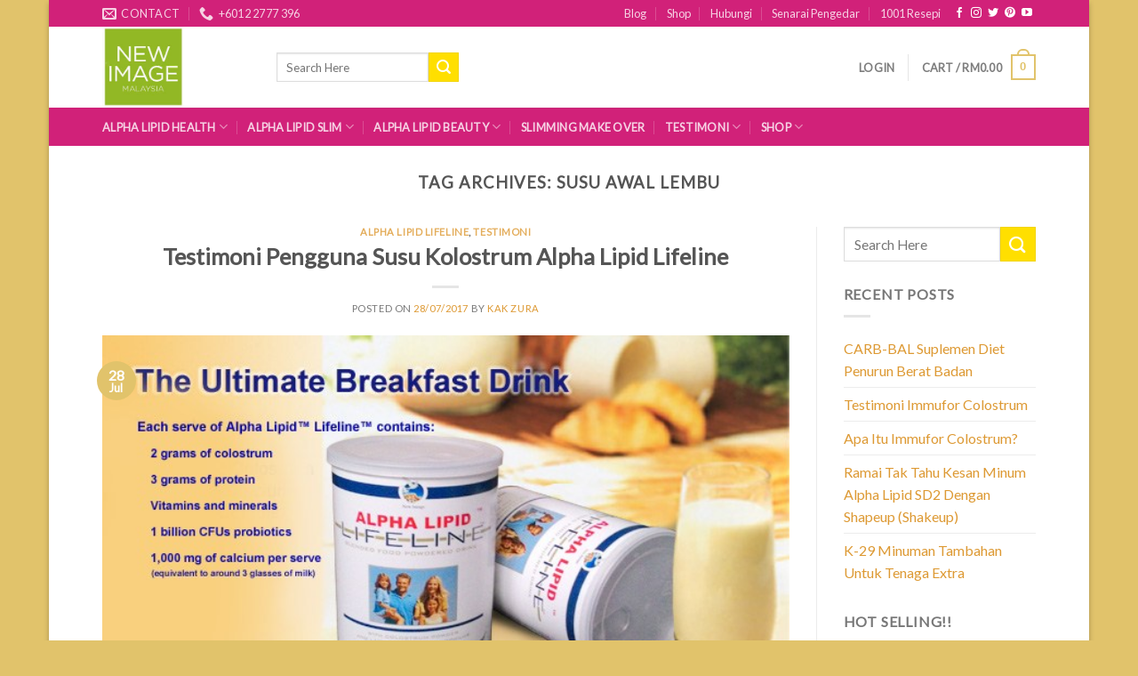

--- FILE ---
content_type: text/html; charset=UTF-8
request_url: https://alphalipidnewimage.com/tag/susu-awal-lembu/
body_size: 120363
content:
<!DOCTYPE html>
<!--[if IE 9 ]> <html lang="en-US" class="ie9 loading-site no-js bg-fill"> <![endif]-->
<!--[if IE 8 ]> <html lang="en-US" class="ie8 loading-site no-js bg-fill"> <![endif]-->
<!--[if (gte IE 9)|!(IE)]><!--><html lang="en-US" class="loading-site no-js bg-fill"> <!--<![endif]-->
<head>
	<meta charset="UTF-8" />
	<link rel="profile" href="http://gmpg.org/xfn/11" />
	<link rel="pingback" href="https://alphalipidnewimage.com/xmlrpc.php" />

					<script>document.documentElement.className = document.documentElement.className + ' yes-js js_active js'</script>
				<script>(function(html){html.className = html.className.replace(/\bno-js\b/,'js')})(document.documentElement);</script>
<style>
#wpadminbar #wp-admin-bar-wccp_free_top_button .ab-icon:before {
	content: "\f160";
	color: #02CA02;
	top: 3px;
}
#wpadminbar #wp-admin-bar-wccp_free_top_button .ab-icon {
	transform: rotate(45deg);
}
</style>
<meta name='robots' content='index, follow, max-image-preview:large, max-snippet:-1, max-video-preview:-1' />
	<style>img:is([sizes="auto" i], [sizes^="auto," i]) { contain-intrinsic-size: 3000px 1500px }</style>
	<meta name="viewport" content="width=device-width, initial-scale=1, maximum-scale=1" />
	<!-- This site is optimized with the Yoast SEO plugin v19.3 - https://yoast.com/wordpress/plugins/seo/ -->
	<title>susu awal lembu Archives - Alpha Lipid New Image</title>
	<link rel="canonical" href="https://alphalipidnewimage.com/tag/susu-awal-lembu/" />
	<meta property="og:locale" content="en_US" />
	<meta property="og:type" content="article" />
	<meta property="og:title" content="susu awal lembu Archives - Alpha Lipid New Image" />
	<meta property="og:url" content="https://alphalipidnewimage.com/tag/susu-awal-lembu/" />
	<meta property="og:site_name" content="Alpha Lipid New Image" />
	<meta name="twitter:card" content="summary" />
	<meta name="twitter:site" content="@hazurahb" />
	<script type="application/ld+json" class="yoast-schema-graph">{"@context":"https://schema.org","@graph":[{"@type":"WebSite","@id":"https://alphalipidnewimage.com/#website","url":"https://alphalipidnewimage.com/","name":"Alpha Lipid New Image","description":"SECRET OF STAYING YOUNG FOREVER WITH ALPHA LIPID RANGE OF PRODUCTS","potentialAction":[{"@type":"SearchAction","target":{"@type":"EntryPoint","urlTemplate":"https://alphalipidnewimage.com/?s={search_term_string}"},"query-input":"required name=search_term_string"}],"inLanguage":"en-US"},{"@type":"CollectionPage","@id":"https://alphalipidnewimage.com/tag/susu-awal-lembu/","url":"https://alphalipidnewimage.com/tag/susu-awal-lembu/","name":"susu awal lembu Archives - Alpha Lipid New Image","isPartOf":{"@id":"https://alphalipidnewimage.com/#website"},"breadcrumb":{"@id":"https://alphalipidnewimage.com/tag/susu-awal-lembu/#breadcrumb"},"inLanguage":"en-US","potentialAction":[{"@type":"ReadAction","target":["https://alphalipidnewimage.com/tag/susu-awal-lembu/"]}]},{"@type":"BreadcrumbList","@id":"https://alphalipidnewimage.com/tag/susu-awal-lembu/#breadcrumb","itemListElement":[{"@type":"ListItem","position":1,"name":"Home","item":"https://alphalipidnewimage.com/"},{"@type":"ListItem","position":2,"name":"susu awal lembu"}]}]}</script>
	<!-- / Yoast SEO plugin. -->


<link rel='dns-prefetch' href='//fonts.googleapis.com' />
<link rel="alternate" type="application/rss+xml" title="Alpha Lipid New Image &raquo; Feed" href="https://alphalipidnewimage.com/feed/" />
<link rel="alternate" type="application/rss+xml" title="Alpha Lipid New Image &raquo; Comments Feed" href="https://alphalipidnewimage.com/comments/feed/" />
<link rel="alternate" type="application/rss+xml" title="Alpha Lipid New Image &raquo; susu awal lembu Tag Feed" href="https://alphalipidnewimage.com/tag/susu-awal-lembu/feed/" />
<script type="text/javascript">
/* <![CDATA[ */
window._wpemojiSettings = {"baseUrl":"https:\/\/s.w.org\/images\/core\/emoji\/16.0.1\/72x72\/","ext":".png","svgUrl":"https:\/\/s.w.org\/images\/core\/emoji\/16.0.1\/svg\/","svgExt":".svg","source":{"concatemoji":"https:\/\/alphalipidnewimage.com\/wp-includes\/js\/wp-emoji-release.min.js?ver=6.8.3"}};
/*! This file is auto-generated */
!function(s,n){var o,i,e;function c(e){try{var t={supportTests:e,timestamp:(new Date).valueOf()};sessionStorage.setItem(o,JSON.stringify(t))}catch(e){}}function p(e,t,n){e.clearRect(0,0,e.canvas.width,e.canvas.height),e.fillText(t,0,0);var t=new Uint32Array(e.getImageData(0,0,e.canvas.width,e.canvas.height).data),a=(e.clearRect(0,0,e.canvas.width,e.canvas.height),e.fillText(n,0,0),new Uint32Array(e.getImageData(0,0,e.canvas.width,e.canvas.height).data));return t.every(function(e,t){return e===a[t]})}function u(e,t){e.clearRect(0,0,e.canvas.width,e.canvas.height),e.fillText(t,0,0);for(var n=e.getImageData(16,16,1,1),a=0;a<n.data.length;a++)if(0!==n.data[a])return!1;return!0}function f(e,t,n,a){switch(t){case"flag":return n(e,"\ud83c\udff3\ufe0f\u200d\u26a7\ufe0f","\ud83c\udff3\ufe0f\u200b\u26a7\ufe0f")?!1:!n(e,"\ud83c\udde8\ud83c\uddf6","\ud83c\udde8\u200b\ud83c\uddf6")&&!n(e,"\ud83c\udff4\udb40\udc67\udb40\udc62\udb40\udc65\udb40\udc6e\udb40\udc67\udb40\udc7f","\ud83c\udff4\u200b\udb40\udc67\u200b\udb40\udc62\u200b\udb40\udc65\u200b\udb40\udc6e\u200b\udb40\udc67\u200b\udb40\udc7f");case"emoji":return!a(e,"\ud83e\udedf")}return!1}function g(e,t,n,a){var r="undefined"!=typeof WorkerGlobalScope&&self instanceof WorkerGlobalScope?new OffscreenCanvas(300,150):s.createElement("canvas"),o=r.getContext("2d",{willReadFrequently:!0}),i=(o.textBaseline="top",o.font="600 32px Arial",{});return e.forEach(function(e){i[e]=t(o,e,n,a)}),i}function t(e){var t=s.createElement("script");t.src=e,t.defer=!0,s.head.appendChild(t)}"undefined"!=typeof Promise&&(o="wpEmojiSettingsSupports",i=["flag","emoji"],n.supports={everything:!0,everythingExceptFlag:!0},e=new Promise(function(e){s.addEventListener("DOMContentLoaded",e,{once:!0})}),new Promise(function(t){var n=function(){try{var e=JSON.parse(sessionStorage.getItem(o));if("object"==typeof e&&"number"==typeof e.timestamp&&(new Date).valueOf()<e.timestamp+604800&&"object"==typeof e.supportTests)return e.supportTests}catch(e){}return null}();if(!n){if("undefined"!=typeof Worker&&"undefined"!=typeof OffscreenCanvas&&"undefined"!=typeof URL&&URL.createObjectURL&&"undefined"!=typeof Blob)try{var e="postMessage("+g.toString()+"("+[JSON.stringify(i),f.toString(),p.toString(),u.toString()].join(",")+"));",a=new Blob([e],{type:"text/javascript"}),r=new Worker(URL.createObjectURL(a),{name:"wpTestEmojiSupports"});return void(r.onmessage=function(e){c(n=e.data),r.terminate(),t(n)})}catch(e){}c(n=g(i,f,p,u))}t(n)}).then(function(e){for(var t in e)n.supports[t]=e[t],n.supports.everything=n.supports.everything&&n.supports[t],"flag"!==t&&(n.supports.everythingExceptFlag=n.supports.everythingExceptFlag&&n.supports[t]);n.supports.everythingExceptFlag=n.supports.everythingExceptFlag&&!n.supports.flag,n.DOMReady=!1,n.readyCallback=function(){n.DOMReady=!0}}).then(function(){return e}).then(function(){var e;n.supports.everything||(n.readyCallback(),(e=n.source||{}).concatemoji?t(e.concatemoji):e.wpemoji&&e.twemoji&&(t(e.twemoji),t(e.wpemoji)))}))}((window,document),window._wpemojiSettings);
/* ]]> */
</script>
<link rel='stylesheet' id='sbi_styles-css' href='https://alphalipidnewimage.com/wp-content/plugins/instagram-feed/css/sbi-styles.min.css?ver=6.0.6' type='text/css' media='all' />
<style id='wp-emoji-styles-inline-css' type='text/css'>

	img.wp-smiley, img.emoji {
		display: inline !important;
		border: none !important;
		box-shadow: none !important;
		height: 1em !important;
		width: 1em !important;
		margin: 0 0.07em !important;
		vertical-align: -0.1em !important;
		background: none !important;
		padding: 0 !important;
	}
</style>
<link rel='stylesheet' id='wp-block-library-css' href='https://alphalipidnewimage.com/wp-includes/css/dist/block-library/style.min.css?ver=6.8.3' type='text/css' media='all' />
<style id='classic-theme-styles-inline-css' type='text/css'>
/*! This file is auto-generated */
.wp-block-button__link{color:#fff;background-color:#32373c;border-radius:9999px;box-shadow:none;text-decoration:none;padding:calc(.667em + 2px) calc(1.333em + 2px);font-size:1.125em}.wp-block-file__button{background:#32373c;color:#fff;text-decoration:none}
</style>
<link rel='stylesheet' id='wc-blocks-vendors-style-css' href='https://alphalipidnewimage.com/wp-content/plugins/woocommerce/packages/woocommerce-blocks/build/wc-blocks-vendors-style.css?ver=7.8.3' type='text/css' media='all' />
<link rel='stylesheet' id='wc-blocks-style-css' href='https://alphalipidnewimage.com/wp-content/plugins/woocommerce/packages/woocommerce-blocks/build/wc-blocks-style.css?ver=7.8.3' type='text/css' media='all' />
<style id='global-styles-inline-css' type='text/css'>
:root{--wp--preset--aspect-ratio--square: 1;--wp--preset--aspect-ratio--4-3: 4/3;--wp--preset--aspect-ratio--3-4: 3/4;--wp--preset--aspect-ratio--3-2: 3/2;--wp--preset--aspect-ratio--2-3: 2/3;--wp--preset--aspect-ratio--16-9: 16/9;--wp--preset--aspect-ratio--9-16: 9/16;--wp--preset--color--black: #000000;--wp--preset--color--cyan-bluish-gray: #abb8c3;--wp--preset--color--white: #ffffff;--wp--preset--color--pale-pink: #f78da7;--wp--preset--color--vivid-red: #cf2e2e;--wp--preset--color--luminous-vivid-orange: #ff6900;--wp--preset--color--luminous-vivid-amber: #fcb900;--wp--preset--color--light-green-cyan: #7bdcb5;--wp--preset--color--vivid-green-cyan: #00d084;--wp--preset--color--pale-cyan-blue: #8ed1fc;--wp--preset--color--vivid-cyan-blue: #0693e3;--wp--preset--color--vivid-purple: #9b51e0;--wp--preset--gradient--vivid-cyan-blue-to-vivid-purple: linear-gradient(135deg,rgba(6,147,227,1) 0%,rgb(155,81,224) 100%);--wp--preset--gradient--light-green-cyan-to-vivid-green-cyan: linear-gradient(135deg,rgb(122,220,180) 0%,rgb(0,208,130) 100%);--wp--preset--gradient--luminous-vivid-amber-to-luminous-vivid-orange: linear-gradient(135deg,rgba(252,185,0,1) 0%,rgba(255,105,0,1) 100%);--wp--preset--gradient--luminous-vivid-orange-to-vivid-red: linear-gradient(135deg,rgba(255,105,0,1) 0%,rgb(207,46,46) 100%);--wp--preset--gradient--very-light-gray-to-cyan-bluish-gray: linear-gradient(135deg,rgb(238,238,238) 0%,rgb(169,184,195) 100%);--wp--preset--gradient--cool-to-warm-spectrum: linear-gradient(135deg,rgb(74,234,220) 0%,rgb(151,120,209) 20%,rgb(207,42,186) 40%,rgb(238,44,130) 60%,rgb(251,105,98) 80%,rgb(254,248,76) 100%);--wp--preset--gradient--blush-light-purple: linear-gradient(135deg,rgb(255,206,236) 0%,rgb(152,150,240) 100%);--wp--preset--gradient--blush-bordeaux: linear-gradient(135deg,rgb(254,205,165) 0%,rgb(254,45,45) 50%,rgb(107,0,62) 100%);--wp--preset--gradient--luminous-dusk: linear-gradient(135deg,rgb(255,203,112) 0%,rgb(199,81,192) 50%,rgb(65,88,208) 100%);--wp--preset--gradient--pale-ocean: linear-gradient(135deg,rgb(255,245,203) 0%,rgb(182,227,212) 50%,rgb(51,167,181) 100%);--wp--preset--gradient--electric-grass: linear-gradient(135deg,rgb(202,248,128) 0%,rgb(113,206,126) 100%);--wp--preset--gradient--midnight: linear-gradient(135deg,rgb(2,3,129) 0%,rgb(40,116,252) 100%);--wp--preset--font-size--small: 13px;--wp--preset--font-size--medium: 20px;--wp--preset--font-size--large: 36px;--wp--preset--font-size--x-large: 42px;--wp--preset--spacing--20: 0.44rem;--wp--preset--spacing--30: 0.67rem;--wp--preset--spacing--40: 1rem;--wp--preset--spacing--50: 1.5rem;--wp--preset--spacing--60: 2.25rem;--wp--preset--spacing--70: 3.38rem;--wp--preset--spacing--80: 5.06rem;--wp--preset--shadow--natural: 6px 6px 9px rgba(0, 0, 0, 0.2);--wp--preset--shadow--deep: 12px 12px 50px rgba(0, 0, 0, 0.4);--wp--preset--shadow--sharp: 6px 6px 0px rgba(0, 0, 0, 0.2);--wp--preset--shadow--outlined: 6px 6px 0px -3px rgba(255, 255, 255, 1), 6px 6px rgba(0, 0, 0, 1);--wp--preset--shadow--crisp: 6px 6px 0px rgba(0, 0, 0, 1);}:where(.is-layout-flex){gap: 0.5em;}:where(.is-layout-grid){gap: 0.5em;}body .is-layout-flex{display: flex;}.is-layout-flex{flex-wrap: wrap;align-items: center;}.is-layout-flex > :is(*, div){margin: 0;}body .is-layout-grid{display: grid;}.is-layout-grid > :is(*, div){margin: 0;}:where(.wp-block-columns.is-layout-flex){gap: 2em;}:where(.wp-block-columns.is-layout-grid){gap: 2em;}:where(.wp-block-post-template.is-layout-flex){gap: 1.25em;}:where(.wp-block-post-template.is-layout-grid){gap: 1.25em;}.has-black-color{color: var(--wp--preset--color--black) !important;}.has-cyan-bluish-gray-color{color: var(--wp--preset--color--cyan-bluish-gray) !important;}.has-white-color{color: var(--wp--preset--color--white) !important;}.has-pale-pink-color{color: var(--wp--preset--color--pale-pink) !important;}.has-vivid-red-color{color: var(--wp--preset--color--vivid-red) !important;}.has-luminous-vivid-orange-color{color: var(--wp--preset--color--luminous-vivid-orange) !important;}.has-luminous-vivid-amber-color{color: var(--wp--preset--color--luminous-vivid-amber) !important;}.has-light-green-cyan-color{color: var(--wp--preset--color--light-green-cyan) !important;}.has-vivid-green-cyan-color{color: var(--wp--preset--color--vivid-green-cyan) !important;}.has-pale-cyan-blue-color{color: var(--wp--preset--color--pale-cyan-blue) !important;}.has-vivid-cyan-blue-color{color: var(--wp--preset--color--vivid-cyan-blue) !important;}.has-vivid-purple-color{color: var(--wp--preset--color--vivid-purple) !important;}.has-black-background-color{background-color: var(--wp--preset--color--black) !important;}.has-cyan-bluish-gray-background-color{background-color: var(--wp--preset--color--cyan-bluish-gray) !important;}.has-white-background-color{background-color: var(--wp--preset--color--white) !important;}.has-pale-pink-background-color{background-color: var(--wp--preset--color--pale-pink) !important;}.has-vivid-red-background-color{background-color: var(--wp--preset--color--vivid-red) !important;}.has-luminous-vivid-orange-background-color{background-color: var(--wp--preset--color--luminous-vivid-orange) !important;}.has-luminous-vivid-amber-background-color{background-color: var(--wp--preset--color--luminous-vivid-amber) !important;}.has-light-green-cyan-background-color{background-color: var(--wp--preset--color--light-green-cyan) !important;}.has-vivid-green-cyan-background-color{background-color: var(--wp--preset--color--vivid-green-cyan) !important;}.has-pale-cyan-blue-background-color{background-color: var(--wp--preset--color--pale-cyan-blue) !important;}.has-vivid-cyan-blue-background-color{background-color: var(--wp--preset--color--vivid-cyan-blue) !important;}.has-vivid-purple-background-color{background-color: var(--wp--preset--color--vivid-purple) !important;}.has-black-border-color{border-color: var(--wp--preset--color--black) !important;}.has-cyan-bluish-gray-border-color{border-color: var(--wp--preset--color--cyan-bluish-gray) !important;}.has-white-border-color{border-color: var(--wp--preset--color--white) !important;}.has-pale-pink-border-color{border-color: var(--wp--preset--color--pale-pink) !important;}.has-vivid-red-border-color{border-color: var(--wp--preset--color--vivid-red) !important;}.has-luminous-vivid-orange-border-color{border-color: var(--wp--preset--color--luminous-vivid-orange) !important;}.has-luminous-vivid-amber-border-color{border-color: var(--wp--preset--color--luminous-vivid-amber) !important;}.has-light-green-cyan-border-color{border-color: var(--wp--preset--color--light-green-cyan) !important;}.has-vivid-green-cyan-border-color{border-color: var(--wp--preset--color--vivid-green-cyan) !important;}.has-pale-cyan-blue-border-color{border-color: var(--wp--preset--color--pale-cyan-blue) !important;}.has-vivid-cyan-blue-border-color{border-color: var(--wp--preset--color--vivid-cyan-blue) !important;}.has-vivid-purple-border-color{border-color: var(--wp--preset--color--vivid-purple) !important;}.has-vivid-cyan-blue-to-vivid-purple-gradient-background{background: var(--wp--preset--gradient--vivid-cyan-blue-to-vivid-purple) !important;}.has-light-green-cyan-to-vivid-green-cyan-gradient-background{background: var(--wp--preset--gradient--light-green-cyan-to-vivid-green-cyan) !important;}.has-luminous-vivid-amber-to-luminous-vivid-orange-gradient-background{background: var(--wp--preset--gradient--luminous-vivid-amber-to-luminous-vivid-orange) !important;}.has-luminous-vivid-orange-to-vivid-red-gradient-background{background: var(--wp--preset--gradient--luminous-vivid-orange-to-vivid-red) !important;}.has-very-light-gray-to-cyan-bluish-gray-gradient-background{background: var(--wp--preset--gradient--very-light-gray-to-cyan-bluish-gray) !important;}.has-cool-to-warm-spectrum-gradient-background{background: var(--wp--preset--gradient--cool-to-warm-spectrum) !important;}.has-blush-light-purple-gradient-background{background: var(--wp--preset--gradient--blush-light-purple) !important;}.has-blush-bordeaux-gradient-background{background: var(--wp--preset--gradient--blush-bordeaux) !important;}.has-luminous-dusk-gradient-background{background: var(--wp--preset--gradient--luminous-dusk) !important;}.has-pale-ocean-gradient-background{background: var(--wp--preset--gradient--pale-ocean) !important;}.has-electric-grass-gradient-background{background: var(--wp--preset--gradient--electric-grass) !important;}.has-midnight-gradient-background{background: var(--wp--preset--gradient--midnight) !important;}.has-small-font-size{font-size: var(--wp--preset--font-size--small) !important;}.has-medium-font-size{font-size: var(--wp--preset--font-size--medium) !important;}.has-large-font-size{font-size: var(--wp--preset--font-size--large) !important;}.has-x-large-font-size{font-size: var(--wp--preset--font-size--x-large) !important;}
:where(.wp-block-post-template.is-layout-flex){gap: 1.25em;}:where(.wp-block-post-template.is-layout-grid){gap: 1.25em;}
:where(.wp-block-columns.is-layout-flex){gap: 2em;}:where(.wp-block-columns.is-layout-grid){gap: 2em;}
:root :where(.wp-block-pullquote){font-size: 1.5em;line-height: 1.6;}
</style>
<style id='woocommerce-inline-inline-css' type='text/css'>
.woocommerce form .form-row .required { visibility: visible; }
</style>
<link rel='stylesheet' id='flatsome-icons-css' href='https://alphalipidnewimage.com/wp-content/themes/flatsome/assets/css/fl-icons.css?ver=3.11' type='text/css' media='all' />
<link rel='stylesheet' id='flatsome-ninjaforms-css' href='https://alphalipidnewimage.com/wp-content/themes/flatsome/inc/integrations/ninjaforms/ninjaforms.css?ver=6.8.3' type='text/css' media='all' />
<link rel='stylesheet' id='flatsome-woocommerce-wishlist-css' href='https://alphalipidnewimage.com/wp-content/themes/flatsome/inc/integrations/wc-yith-wishlist/wishlist.css?ver=3.10.2' type='text/css' media='all' />
<link rel='stylesheet' id='flatsome-main-css' href='https://alphalipidnewimage.com/wp-content/themes/flatsome/assets/css/flatsome.css?ver=3.11.3' type='text/css' media='all' />
<link rel='stylesheet' id='flatsome-shop-css' href='https://alphalipidnewimage.com/wp-content/themes/flatsome/assets/css/flatsome-shop.css?ver=3.11.3' type='text/css' media='all' />
<link rel='stylesheet' id='flatsome-style-css' href='https://alphalipidnewimage.com/wp-content/themes/flatsome-child/style.css?ver=2.5' type='text/css' media='all' />
<link rel='stylesheet' id='flatsome-googlefonts-css' href='//fonts.googleapis.com/css?family=Lato%3Aregular%2Cdefault%2Cdefault%2Cdefault%7CDancing+Script%3Aregular%2Cdefault&#038;display=swap&#038;ver=3.9' type='text/css' media='all' />
<script type="text/javascript">
            window._nslDOMReady = (function () {
                const executedCallbacks = new Set();
            
                return function (callback) {
                    /**
                    * Third parties might dispatch DOMContentLoaded events, so we need to ensure that we only run our callback once!
                    */
                    if (executedCallbacks.has(callback)) return;
            
                    const wrappedCallback = function () {
                        if (executedCallbacks.has(callback)) return;
                        executedCallbacks.add(callback);
                        callback();
                    };
            
                    if (document.readyState === "complete" || document.readyState === "interactive") {
                        wrappedCallback();
                    } else {
                        document.addEventListener("DOMContentLoaded", wrappedCallback);
                    }
                };
            })();
        </script><script type="text/javascript" src="https://alphalipidnewimage.com/wp-includes/js/jquery/jquery.min.js?ver=3.7.1" id="jquery-core-js"></script>
<script type="text/javascript" src="https://alphalipidnewimage.com/wp-includes/js/jquery/jquery-migrate.min.js?ver=3.4.1" id="jquery-migrate-js"></script>
<link rel="https://api.w.org/" href="https://alphalipidnewimage.com/wp-json/" /><link rel="alternate" title="JSON" type="application/json" href="https://alphalipidnewimage.com/wp-json/wp/v2/tags/137" />
<script id="wpcp_disable_selection" type="text/javascript">
var image_save_msg='You are not allowed to save images!';
	var no_menu_msg='Context Menu disabled!';
	var smessage = "Content is protected !!";

function disableEnterKey(e)
{
	var elemtype = e.target.tagName;
	
	elemtype = elemtype.toUpperCase();
	
	if (elemtype == "TEXT" || elemtype == "TEXTAREA" || elemtype == "INPUT" || elemtype == "PASSWORD" || elemtype == "SELECT" || elemtype == "OPTION" || elemtype == "EMBED")
	{
		elemtype = 'TEXT';
	}
	
	if (e.ctrlKey){
     var key;
     if(window.event)
          key = window.event.keyCode;     //IE
     else
          key = e.which;     //firefox (97)
    //if (key != 17) alert(key);
     if (elemtype!= 'TEXT' && (key == 97 || key == 65 || key == 67 || key == 99 || key == 88 || key == 120 || key == 26 || key == 85  || key == 86 || key == 83 || key == 43 || key == 73))
     {
		if(wccp_free_iscontenteditable(e)) return true;
		show_wpcp_message('You are not allowed to copy content or view source');
		return false;
     }else
     	return true;
     }
}


/*For contenteditable tags*/
function wccp_free_iscontenteditable(e)
{
	var e = e || window.event; // also there is no e.target property in IE. instead IE uses window.event.srcElement
  	
	var target = e.target || e.srcElement;

	var elemtype = e.target.nodeName;
	
	elemtype = elemtype.toUpperCase();
	
	var iscontenteditable = "false";
		
	if(typeof target.getAttribute!="undefined" ) iscontenteditable = target.getAttribute("contenteditable"); // Return true or false as string
	
	var iscontenteditable2 = false;
	
	if(typeof target.isContentEditable!="undefined" ) iscontenteditable2 = target.isContentEditable; // Return true or false as boolean

	if(target.parentElement.isContentEditable) iscontenteditable2 = true;
	
	if (iscontenteditable == "true" || iscontenteditable2 == true)
	{
		if(typeof target.style!="undefined" ) target.style.cursor = "text";
		
		return true;
	}
}

////////////////////////////////////
function disable_copy(e)
{	
	var e = e || window.event; // also there is no e.target property in IE. instead IE uses window.event.srcElement
	
	var elemtype = e.target.tagName;
	
	elemtype = elemtype.toUpperCase();
	
	if (elemtype == "TEXT" || elemtype == "TEXTAREA" || elemtype == "INPUT" || elemtype == "PASSWORD" || elemtype == "SELECT" || elemtype == "OPTION" || elemtype == "EMBED")
	{
		elemtype = 'TEXT';
	}
	
	if(wccp_free_iscontenteditable(e)) return true;
	
	var isSafari = /Safari/.test(navigator.userAgent) && /Apple Computer/.test(navigator.vendor);
	
	var checker_IMG = '';
	if (elemtype == "IMG" && checker_IMG == 'checked' && e.detail >= 2) {show_wpcp_message(alertMsg_IMG);return false;}
	if (elemtype != "TEXT")
	{
		if (smessage !== "" && e.detail == 2)
			show_wpcp_message(smessage);
		
		if (isSafari)
			return true;
		else
			return false;
	}	
}

//////////////////////////////////////////
function disable_copy_ie()
{
	var e = e || window.event;
	var elemtype = window.event.srcElement.nodeName;
	elemtype = elemtype.toUpperCase();
	if(wccp_free_iscontenteditable(e)) return true;
	if (elemtype == "IMG") {show_wpcp_message(alertMsg_IMG);return false;}
	if (elemtype != "TEXT" && elemtype != "TEXTAREA" && elemtype != "INPUT" && elemtype != "PASSWORD" && elemtype != "SELECT" && elemtype != "OPTION" && elemtype != "EMBED")
	{
		return false;
	}
}	
function reEnable()
{
	return true;
}
document.onkeydown = disableEnterKey;
document.onselectstart = disable_copy_ie;
if(navigator.userAgent.indexOf('MSIE')==-1)
{
	document.onmousedown = disable_copy;
	document.onclick = reEnable;
}
function disableSelection(target)
{
    //For IE This code will work
    if (typeof target.onselectstart!="undefined")
    target.onselectstart = disable_copy_ie;
    
    //For Firefox This code will work
    else if (typeof target.style.MozUserSelect!="undefined")
    {target.style.MozUserSelect="none";}
    
    //All other  (ie: Opera) This code will work
    else
    target.onmousedown=function(){return false}
    target.style.cursor = "default";
}
//Calling the JS function directly just after body load
window.onload = function(){disableSelection(document.body);};

//////////////////special for safari Start////////////////
var onlongtouch;
var timer;
var touchduration = 1000; //length of time we want the user to touch before we do something

var elemtype = "";
function touchstart(e) {
	var e = e || window.event;
  // also there is no e.target property in IE.
  // instead IE uses window.event.srcElement
  	var target = e.target || e.srcElement;
	
	elemtype = window.event.srcElement.nodeName;
	
	elemtype = elemtype.toUpperCase();
	
	if(!wccp_pro_is_passive()) e.preventDefault();
	if (!timer) {
		timer = setTimeout(onlongtouch, touchduration);
	}
}

function touchend() {
    //stops short touches from firing the event
    if (timer) {
        clearTimeout(timer);
        timer = null;
    }
	onlongtouch();
}

onlongtouch = function(e) { //this will clear the current selection if anything selected
	
	if (elemtype != "TEXT" && elemtype != "TEXTAREA" && elemtype != "INPUT" && elemtype != "PASSWORD" && elemtype != "SELECT" && elemtype != "EMBED" && elemtype != "OPTION")	
	{
		if (window.getSelection) {
			if (window.getSelection().empty) {  // Chrome
			window.getSelection().empty();
			} else if (window.getSelection().removeAllRanges) {  // Firefox
			window.getSelection().removeAllRanges();
			}
		} else if (document.selection) {  // IE?
			document.selection.empty();
		}
		return false;
	}
};

document.addEventListener("DOMContentLoaded", function(event) { 
    window.addEventListener("touchstart", touchstart, false);
    window.addEventListener("touchend", touchend, false);
});

function wccp_pro_is_passive() {

  var cold = false,
  hike = function() {};

  try {
	  const object1 = {};
  var aid = Object.defineProperty(object1, 'passive', {
  get() {cold = true}
  });
  window.addEventListener('test', hike, aid);
  window.removeEventListener('test', hike, aid);
  } catch (e) {}

  return cold;
}
/*special for safari End*/
</script>
<script id="wpcp_disable_Right_Click" type="text/javascript">
document.ondragstart = function() { return false;}
	function nocontext(e) {
	   return false;
	}
	document.oncontextmenu = nocontext;
</script>
<style>
.unselectable
{
-moz-user-select:none;
-webkit-user-select:none;
cursor: default;
}
html
{
-webkit-touch-callout: none;
-webkit-user-select: none;
-khtml-user-select: none;
-moz-user-select: none;
-ms-user-select: none;
user-select: none;
-webkit-tap-highlight-color: rgba(0,0,0,0);
}
</style>
<script id="wpcp_css_disable_selection" type="text/javascript">
var e = document.getElementsByTagName('body')[0];
if(e)
{
	e.setAttribute('unselectable',"on");
}
</script>
<style>.bg{opacity: 0; transition: opacity 1s; -webkit-transition: opacity 1s;} .bg-loaded{opacity: 1;}</style><!--[if IE]><link rel="stylesheet" type="text/css" href="https://alphalipidnewimage.com/wp-content/themes/flatsome/assets/css/ie-fallback.css"><script src="//cdnjs.cloudflare.com/ajax/libs/html5shiv/3.6.1/html5shiv.js"></script><script>var head = document.getElementsByTagName('head')[0],style = document.createElement('style');style.type = 'text/css';style.styleSheet.cssText = ':before,:after{content:none !important';head.appendChild(style);setTimeout(function(){head.removeChild(style);}, 0);</script><script src="https://alphalipidnewimage.com/wp-content/themes/flatsome/assets/libs/ie-flexibility.js"></script><![endif]-->	<noscript><style>.woocommerce-product-gallery{ opacity: 1 !important; }</style></noscript>
	<link rel="icon" href="https://alphalipidnewimage.com/wp-content/uploads/2019/11/cropped-hazura-alpha-lipid-shakeup-slim-diet-2-crop-32x32.jpg" sizes="32x32" />
<link rel="icon" href="https://alphalipidnewimage.com/wp-content/uploads/2019/11/cropped-hazura-alpha-lipid-shakeup-slim-diet-2-crop-192x192.jpg" sizes="192x192" />
<link rel="apple-touch-icon" href="https://alphalipidnewimage.com/wp-content/uploads/2019/11/cropped-hazura-alpha-lipid-shakeup-slim-diet-2-crop-180x180.jpg" />
<meta name="msapplication-TileImage" content="https://alphalipidnewimage.com/wp-content/uploads/2019/11/cropped-hazura-alpha-lipid-shakeup-slim-diet-2-crop-270x270.jpg" />
<style id="custom-css" type="text/css">:root {--primary-color: #e1c36b;}html{background-color:#e1c36b!important;}.sticky-add-to-cart--active, #wrapper,#main,#main.dark{background-color: #FFF}.header-main{height: 91px}#logo img{max-height: 91px}#logo{width:166px;}.header-bottom{min-height: 43px}.header-top{min-height: 30px}.has-transparent + .page-title:first-of-type,.has-transparent + #main > .page-title,.has-transparent + #main > div > .page-title,.has-transparent + #main .page-header-wrapper:first-of-type .page-title{padding-top: 171px;}.header.show-on-scroll,.stuck .header-main{height:70px!important}.stuck #logo img{max-height: 70px!important}.header-bg-color, .header-wrapper {background-color: rgba(255,255,255,0.9)}.header-bottom {background-color: #D12179}.stuck .header-main .nav > li > a{line-height: 50px }.header-bottom-nav > li > a{line-height: 16px }@media (max-width: 549px) {.header-main{height: 70px}#logo img{max-height: 70px}}.nav-dropdown{font-size:100%}.header-top{background-color:#D12179!important;}/* Color */.accordion-title.active, .has-icon-bg .icon .icon-inner,.logo a, .primary.is-underline, .primary.is-link, .badge-outline .badge-inner, .nav-outline > li.active> a,.nav-outline >li.active > a, .cart-icon strong,[data-color='primary'], .is-outline.primary{color: #e1c36b;}/* Color !important */[data-text-color="primary"]{color: #e1c36b!important;}/* Background Color */[data-text-bg="primary"]{background-color: #e1c36b;}/* Background */.scroll-to-bullets a,.featured-title, .label-new.menu-item > a:after, .nav-pagination > li > .current,.nav-pagination > li > span:hover,.nav-pagination > li > a:hover,.has-hover:hover .badge-outline .badge-inner,button[type="submit"], .button.wc-forward:not(.checkout):not(.checkout-button), .button.submit-button, .button.primary:not(.is-outline),.featured-table .title,.is-outline:hover, .has-icon:hover .icon-label,.nav-dropdown-bold .nav-column li > a:hover, .nav-dropdown.nav-dropdown-bold > li > a:hover, .nav-dropdown-bold.dark .nav-column li > a:hover, .nav-dropdown.nav-dropdown-bold.dark > li > a:hover, .is-outline:hover, .tagcloud a:hover,.grid-tools a, input[type='submit']:not(.is-form), .box-badge:hover .box-text, input.button.alt,.nav-box > li > a:hover,.nav-box > li.active > a,.nav-pills > li.active > a ,.current-dropdown .cart-icon strong, .cart-icon:hover strong, .nav-line-bottom > li > a:before, .nav-line-grow > li > a:before, .nav-line > li > a:before,.banner, .header-top, .slider-nav-circle .flickity-prev-next-button:hover svg, .slider-nav-circle .flickity-prev-next-button:hover .arrow, .primary.is-outline:hover, .button.primary:not(.is-outline), input[type='submit'].primary, input[type='submit'].primary, input[type='reset'].button, input[type='button'].primary, .badge-inner{background-color: #e1c36b;}/* Border */.nav-vertical.nav-tabs > li.active > a,.scroll-to-bullets a.active,.nav-pagination > li > .current,.nav-pagination > li > span:hover,.nav-pagination > li > a:hover,.has-hover:hover .badge-outline .badge-inner,.accordion-title.active,.featured-table,.is-outline:hover, .tagcloud a:hover,blockquote, .has-border, .cart-icon strong:after,.cart-icon strong,.blockUI:before, .processing:before,.loading-spin, .slider-nav-circle .flickity-prev-next-button:hover svg, .slider-nav-circle .flickity-prev-next-button:hover .arrow, .primary.is-outline:hover{border-color: #e1c36b}.nav-tabs > li.active > a{border-top-color: #e1c36b}.widget_shopping_cart_content .blockUI.blockOverlay:before { border-left-color: #e1c36b }.woocommerce-checkout-review-order .blockUI.blockOverlay:before { border-left-color: #e1c36b }/* Fill */.slider .flickity-prev-next-button:hover svg,.slider .flickity-prev-next-button:hover .arrow{fill: #e1c36b;}/* Background Color */[data-icon-label]:after, .secondary.is-underline:hover,.secondary.is-outline:hover,.icon-label,.button.secondary:not(.is-outline),.button.alt:not(.is-outline), .badge-inner.on-sale, .button.checkout, .single_add_to_cart_button, .current .breadcrumb-step{ background-color:#ffdf00; }[data-text-bg="secondary"]{background-color: #ffdf00;}/* Color */.secondary.is-underline,.secondary.is-link, .secondary.is-outline,.stars a.active, .star-rating:before, .woocommerce-page .star-rating:before,.star-rating span:before, .color-secondary{color: #ffdf00}/* Color !important */[data-text-color="secondary"]{color: #ffdf00!important;}/* Border */.secondary.is-outline:hover{border-color:#ffdf00}.success.is-underline:hover,.success.is-outline:hover,.success{background-color: #d8cd31}.success-color, .success.is-link, .success.is-outline{color: #d8cd31;}.success-border{border-color: #d8cd31!important;}/* Color !important */[data-text-color="success"]{color: #d8cd31!important;}/* Background Color */[data-text-bg="success"]{background-color: #d8cd31;}body{font-family:"Lato", sans-serif}body{font-weight: 400}.nav > li > a {font-family:"Lato", sans-serif;}.nav > li > a {font-weight: 700;}h1,h2,h3,h4,h5,h6,.heading-font, .off-canvas-center .nav-sidebar.nav-vertical > li > a{font-family: "Lato", sans-serif;}h1,h2,h3,h4,h5,h6,.heading-font,.banner h1,.banner h2{font-weight: 700;}.alt-font{font-family: "Dancing Script", sans-serif;}.alt-font{font-weight: 400!important;}a{color: #dd9933;}.current .breadcrumb-step, [data-icon-label]:after, .button#place_order,.button.checkout,.checkout-button,.single_add_to_cart_button.button{background-color: #e1c36b!important }.badge-inner.on-sale{background-color: #ffdf00}.badge-inner.new-bubble{background-color: #7a9c59}.star-rating span:before,.star-rating:before, .woocommerce-page .star-rating:before, .stars a:hover:after, .stars a.active:after{color: #ffdf00}@media screen and (min-width: 550px){.products .box-vertical .box-image{min-width: 247px!important;width: 247px!important;}}.footer-1{background-color: #e1c36b}.footer-2{background-color: #777}.absolute-footer, html{background-color: #e1c36b}/* Custom CSS */.video-container {position: relative;padding-bottom: 56.25%;padding-top: 35px;height: 0;overflow: hidden;}.video-container iframe {position: absolute;top:0;left: 0;width: 100%;height: 100%;}.product .sku { display: none !important; }.label-new.menu-item > a:after{content:"New";}.label-hot.menu-item > a:after{content:"Hot";}.label-sale.menu-item > a:after{content:"Sale";}.label-popular.menu-item > a:after{content:"Popular";}</style></head>

<body class="archive tag tag-susu-awal-lembu tag-137 wp-theme-flatsome wp-child-theme-flatsome-child theme-flatsome woocommerce-no-js unselectable boxed bg-fill box-shadow lightbox nav-dropdown-has-arrow">


<a class="skip-link screen-reader-text" href="#main">Skip to content</a>

<div id="wrapper">

	
	<header id="header" class="header has-sticky sticky-jump">
		<div class="header-wrapper">
			<div id="top-bar" class="header-top hide-for-sticky nav-dark">
    <div class="flex-row container">
      <div class="flex-col hide-for-medium flex-left">
          <ul class="nav nav-left medium-nav-center nav-small  nav-divided">
              <li class="header-contact-wrapper">
		<ul id="header-contact" class="nav nav-divided nav-uppercase header-contact">
		
						<li class="">
			  <a href="mailto:askhazura@gmail.com" class="tooltip" title="askhazura@gmail.com">
				  <i class="icon-envelop" style="font-size:16px;"></i>			       <span>
			       	Contact			       </span>
			  </a>
			</li>
					
			
						<li class="">
			  <a href="tel:+6012 2777 396" class="tooltip" title="+6012 2777 396">
			     <i class="icon-phone" style="font-size:16px;"></i>			      <span>+6012 2777 396</span>
			  </a>
			</li>
				</ul>
</li>          </ul>
      </div>

      <div class="flex-col hide-for-medium flex-center">
          <ul class="nav nav-center nav-small  nav-divided">
                        </ul>
      </div>

      <div class="flex-col hide-for-medium flex-right">
         <ul class="nav top-bar-nav nav-right nav-small  nav-divided">
              <li id="menu-item-7293" class="menu-item menu-item-type-post_type menu-item-object-page current_page_parent menu-item-7293"><a href="https://alphalipidnewimage.com/blog/" class="nav-top-link">Blog</a></li>
<li id="menu-item-8972" class="menu-item menu-item-type-custom menu-item-object-custom menu-item-8972"><a href="https://alphalipidnewimage.com/shop/" class="nav-top-link">Shop</a></li>
<li id="menu-item-7950" class="menu-item menu-item-type-post_type menu-item-object-page menu-item-7950"><a href="https://alphalipidnewimage.com/hubungi/" class="nav-top-link">Hubungi</a></li>
<li id="menu-item-8838" class="menu-item menu-item-type-post_type menu-item-object-page menu-item-8838"><a href="https://alphalipidnewimage.com/senarai-pengedar/" class="nav-top-link">Senarai Pengedar</a></li>
<li id="menu-item-8357" class="menu-item menu-item-type-custom menu-item-object-custom menu-item-8357"><a href="http://www.hazurahashimbani.com/cooking-recipe/" class="nav-top-link">1001 Resepi</a></li>
<li class="html header-social-icons ml-0">
	<div class="social-icons follow-icons" ><a href="https://www.facebook.com/juebaniaz" target="_blank" data-label="Facebook"  rel="noopener noreferrer nofollow" class="icon plain facebook tooltip" title="Follow on Facebook"><i class="icon-facebook" ></i></a><a href="https://www.instagram.com/hazurahashimbani/" target="_blank" rel="noopener noreferrer nofollow" data-label="Instagram" class="icon plain  instagram tooltip" title="Follow on Instagram"><i class="icon-instagram" ></i></a><a href="https://twitter.com/hazurahb" target="_blank"  data-label="Twitter"  rel="noopener noreferrer nofollow" class="icon plain  twitter tooltip" title="Follow on Twitter"><i class="icon-twitter" ></i></a><a href="https://www.pinterest.com/hazurahb/" target="_blank" rel="noopener noreferrer nofollow"  data-label="Pinterest"  class="icon plain  pinterest tooltip" title="Follow on Pinterest"><i class="icon-pinterest" ></i></a><a href="https://www.youtube.com/user/rashrozaira" target="_blank" rel="noopener noreferrer nofollow" data-label="YouTube" class="icon plain  youtube tooltip" title="Follow on YouTube"><i class="icon-youtube" ></i></a></div></li>          </ul>
      </div>

            <div class="flex-col show-for-medium flex-grow">
          <ul class="nav nav-center nav-small mobile-nav  nav-divided">
              <li class="menu-item menu-item-type-post_type menu-item-object-page current_page_parent menu-item-7293"><a href="https://alphalipidnewimage.com/blog/" class="nav-top-link">Blog</a></li>
<li class="menu-item menu-item-type-custom menu-item-object-custom menu-item-8972"><a href="https://alphalipidnewimage.com/shop/" class="nav-top-link">Shop</a></li>
<li class="menu-item menu-item-type-post_type menu-item-object-page menu-item-7950"><a href="https://alphalipidnewimage.com/hubungi/" class="nav-top-link">Hubungi</a></li>
<li class="menu-item menu-item-type-post_type menu-item-object-page menu-item-8838"><a href="https://alphalipidnewimage.com/senarai-pengedar/" class="nav-top-link">Senarai Pengedar</a></li>
<li class="menu-item menu-item-type-custom menu-item-object-custom menu-item-8357"><a href="http://www.hazurahashimbani.com/cooking-recipe/" class="nav-top-link">1001 Resepi</a></li>
          </ul>
      </div>
      
    </div>
</div>
<div id="masthead" class="header-main has-sticky-logo">
      <div class="header-inner flex-row container logo-left medium-logo-center" role="navigation">

          <!-- Logo -->
          <div id="logo" class="flex-col logo">
            <!-- Header logo -->
<a href="https://alphalipidnewimage.com/" title="Alpha Lipid New Image - SECRET OF STAYING YOUNG FOREVER WITH ALPHA LIPID RANGE OF PRODUCTS" rel="home">
    <img width="166" height="91" src="https://alphalipidnewimage.com/wp-content/uploads/2020/05/logo-new-image-asia-malaysia.png" class="header-logo-sticky" alt="Alpha Lipid New Image"/><img width="166" height="91" src="https://alphalipidnewimage.com/wp-content/uploads/2019/05/logo-new-image.jpg" class="header_logo header-logo" alt="Alpha Lipid New Image"/><img  width="166" height="91" src="https://alphalipidnewimage.com/wp-content/uploads/2019/05/logo-new-image.jpg" class="header-logo-dark" alt="Alpha Lipid New Image"/></a>
          </div>

          <!-- Mobile Left Elements -->
          <div class="flex-col show-for-medium flex-left">
            <ul class="mobile-nav nav nav-left ">
              <li class="nav-icon has-icon">
  		<a href="#" data-open="#main-menu" data-pos="left" data-bg="main-menu-overlay" data-color="" class="is-small" aria-label="Menu" aria-controls="main-menu" aria-expanded="false">
		
		  <i class="icon-menu" ></i>
		  		</a>
	</li>            </ul>
          </div>

          <!-- Left Elements -->
          <div class="flex-col hide-for-medium flex-left
            flex-grow">
            <ul class="header-nav header-nav-main nav nav-left  nav-uppercase" >
              <li class="header-search-form search-form html relative has-icon">
	<div class="header-search-form-wrapper">
		<div class="searchform-wrapper ux-search-box relative is-normal"><form role="search" method="get" class="searchform" action="https://alphalipidnewimage.com/">
	<div class="flex-row relative">
						<div class="flex-col flex-grow">
			<label class="screen-reader-text" for="woocommerce-product-search-field-0">Search for:</label>
			<input type="search" id="woocommerce-product-search-field-0" class="search-field mb-0" placeholder="Search Here" value="" name="s" />
			<input type="hidden" name="post_type" value="product" />
					</div>
		<div class="flex-col">
			<button type="submit" value="Search" class="ux-search-submit submit-button secondary button icon mb-0">
				<i class="icon-search" ></i>			</button>
		</div>
	</div>
	<div class="live-search-results text-left z-top"></div>
</form>
</div>	</div>
</li>            </ul>
          </div>

          <!-- Right Elements -->
          <div class="flex-col hide-for-medium flex-right">
            <ul class="header-nav header-nav-main nav nav-right  nav-uppercase">
              <li class="account-item has-icon
    "
>

<a href="https://alphalipidnewimage.com/my-account/"
    class="nav-top-link nav-top-not-logged-in "
      >
    <span>
    Login      </span>
  
</a>



</li>
<li class="header-divider"></li><li class="cart-item has-icon has-dropdown">

<a href="https://alphalipidnewimage.com/shop/cart/" title="Cart" class="header-cart-link is-small">


<span class="header-cart-title">
   Cart   /      <span class="cart-price"><span class="woocommerce-Price-amount amount"><bdi><span class="woocommerce-Price-currencySymbol">&#82;&#77;</span>0.00</bdi></span></span>
  </span>

    <span class="cart-icon image-icon">
    <strong>0</strong>
  </span>
  </a>

 <ul class="nav-dropdown nav-dropdown-default">
    <li class="html widget_shopping_cart">
      <div class="widget_shopping_cart_content">
        

	<p class="woocommerce-mini-cart__empty-message">No products in the cart.</p>


      </div>
    </li>
     </ul>

</li>
            </ul>
          </div>

          <!-- Mobile Right Elements -->
          <div class="flex-col show-for-medium flex-right">
            <ul class="mobile-nav nav nav-right ">
              <li class="cart-item has-icon">

      <a href="https://alphalipidnewimage.com/shop/cart/" class="header-cart-link off-canvas-toggle nav-top-link is-small" data-open="#cart-popup" data-class="off-canvas-cart" title="Cart" data-pos="right">
  
    <span class="cart-icon image-icon">
    <strong>0</strong>
  </span>
  </a>


  <!-- Cart Sidebar Popup -->
  <div id="cart-popup" class="mfp-hide widget_shopping_cart">
  <div class="cart-popup-inner inner-padding">
      <div class="cart-popup-title text-center">
          <h4 class="uppercase">Cart</h4>
          <div class="is-divider"></div>
      </div>
      <div class="widget_shopping_cart_content">
          

	<p class="woocommerce-mini-cart__empty-message">No products in the cart.</p>


      </div>
             <div class="cart-sidebar-content relative"></div>  </div>
  </div>

</li>
            </ul>
          </div>

      </div>
     
            <div class="container"><div class="top-divider full-width"></div></div>
      </div><div id="wide-nav" class="header-bottom wide-nav nav-dark hide-for-medium">
    <div class="flex-row container">

                        <div class="flex-col hide-for-medium flex-left">
                <ul class="nav header-nav header-bottom-nav nav-left  nav-divided nav-uppercase">
                    <li id="menu-item-8240" class="menu-item menu-item-type-taxonomy menu-item-object-category menu-item-has-children menu-item-8240 has-dropdown"><a href="https://alphalipidnewimage.com/category/sihat/" class="nav-top-link">Alpha Lipid Health<i class="icon-angle-down" ></i></a>
<ul class="sub-menu nav-dropdown nav-dropdown-default">
	<li id="menu-item-8038" class="menu-item menu-item-type-taxonomy menu-item-object-category menu-item-8038"><a href="https://alphalipidnewimage.com/category/sihat/alpha-lipid-lifeline/">Alpha Lipid Lifeline</a></li>
	<li id="menu-item-8360" class="menu-item menu-item-type-taxonomy menu-item-object-category menu-item-8360"><a href="https://alphalipidnewimage.com/category/sihat/colost-em/">Colost-Em</a></li>
	<li id="menu-item-9818" class="menu-item menu-item-type-taxonomy menu-item-object-category menu-item-9818"><a href="https://alphalipidnewimage.com/category/sihat/immufor-colostrum/">Immufor Colostrum</a></li>
	<li id="menu-item-9598" class="menu-item menu-item-type-taxonomy menu-item-object-category menu-item-9598"><a href="https://alphalipidnewimage.com/category/sihat/k-29/">K-29</a></li>
</ul>
</li>
<li id="menu-item-8241" class="menu-item menu-item-type-taxonomy menu-item-object-category menu-item-has-children menu-item-8241 has-dropdown"><a href="https://alphalipidnewimage.com/category/slim/" class="nav-top-link">Alpha Lipid Slim<i class="icon-angle-down" ></i></a>
<ul class="sub-menu nav-dropdown nav-dropdown-default">
	<li id="menu-item-8040" class="menu-item menu-item-type-taxonomy menu-item-object-category menu-item-8040"><a href="https://alphalipidnewimage.com/category/slim/alpha-lipid-slim-diet-2/">Alpha Lipid Slim Diet 2</a></li>
	<li id="menu-item-8039" class="menu-item menu-item-type-taxonomy menu-item-object-category menu-item-8039"><a href="https://alphalipidnewimage.com/category/slim/alpha-lipid-shapeup/">Alpha Lipid Shapeup</a></li>
	<li id="menu-item-8035" class="menu-item menu-item-type-taxonomy menu-item-object-category menu-item-8035"><a href="https://alphalipidnewimage.com/category/slim/alpha-lipid-anti-cellulite-mousse/">Alpha Lipid Anti Cellulite Mousse</a></li>
	<li id="menu-item-9916" class="menu-item menu-item-type-taxonomy menu-item-object-category menu-item-9916"><a href="https://alphalipidnewimage.com/category/slim/carb-bal/">Carb-Bal</a></li>
	<li id="menu-item-8361" class="menu-item menu-item-type-taxonomy menu-item-object-category menu-item-8361"><a href="https://alphalipidnewimage.com/category/slim/fibermax/">Fibermax</a></li>
</ul>
</li>
<li id="menu-item-8242" class="menu-item menu-item-type-taxonomy menu-item-object-category menu-item-has-children menu-item-8242 has-dropdown"><a href="https://alphalipidnewimage.com/category/cantik/" class="nav-top-link">Alpha Lipid Beauty<i class="icon-angle-down" ></i></a>
<ul class="sub-menu nav-dropdown nav-dropdown-default">
	<li id="menu-item-8036" class="menu-item menu-item-type-taxonomy menu-item-object-category menu-item-8036"><a href="https://alphalipidnewimage.com/category/cantik/alpha-lipid-bee-venom/">Alpha Lipid Bee Venom</a></li>
	<li id="menu-item-8037" class="menu-item menu-item-type-taxonomy menu-item-object-category menu-item-8037"><a href="https://alphalipidnewimage.com/category/cantik/alpha-lipid-face-mask/">Alpha Lipid Face Mask</a></li>
	<li id="menu-item-8041" class="menu-item menu-item-type-taxonomy menu-item-object-category menu-item-8041"><a href="https://alphalipidnewimage.com/category/cantik/alpha-lipid-telomere-serum/">Alpha Lipid Telomere Serum</a></li>
</ul>
</li>
<li id="menu-item-8611" class="menu-item menu-item-type-post_type menu-item-object-page menu-item-8611"><a href="https://alphalipidnewimage.com/alpha-lipid-slim/" class="nav-top-link">Slimming Make Over</a></li>
<li id="menu-item-8699" class="menu-item menu-item-type-taxonomy menu-item-object-category menu-item-has-children menu-item-8699 has-dropdown"><a href="https://alphalipidnewimage.com/category/testimoni/" class="nav-top-link">Testimoni<i class="icon-angle-down" ></i></a>
<ul class="sub-menu nav-dropdown nav-dropdown-default">
	<li id="menu-item-8750" class="menu-item menu-item-type-post_type menu-item-object-page menu-item-8750"><a href="https://alphalipidnewimage.com/testimoni-alpha-lipid-lifeline/">Testimoni Alpha Lipid Lifeline</a></li>
	<li id="menu-item-8698" class="menu-item menu-item-type-post_type menu-item-object-page menu-item-8698"><a href="https://alphalipidnewimage.com/testimoni-alpha-lipid-slim-diet-2/">Testimoni Alpha Lipid Slim Diet 2</a></li>
	<li id="menu-item-9766" class="menu-item menu-item-type-post_type menu-item-object-page menu-item-9766"><a href="https://alphalipidnewimage.com/testimoni-alpha-lipid-slim-diet-2-terbaru-2018/">Testimoni Alpha Lipid Slim Diet 2 Terbaru 2017/2018</a></li>
	<li id="menu-item-8751" class="menu-item menu-item-type-post_type menu-item-object-page menu-item-8751"><a href="https://alphalipidnewimage.com/testimoni-alpha-lipid-shape/">Testimoni Alpha Lipid Shape Up</a></li>
	<li id="menu-item-17082" class="menu-item menu-item-type-post_type menu-item-object-page menu-item-17082"><a href="https://alphalipidnewimage.com/testimoni-ca-ba-carb-blocker/">Testimoni Ca-Ba Carb Blocker</a></li>
	<li id="menu-item-8814" class="menu-item menu-item-type-post_type menu-item-object-page menu-item-8814"><a href="https://alphalipidnewimage.com/testimoni-alpha-lipid-anti-cellulite-mousse/">Testimoni Alpha Lipid Anti Cellulite Mousse</a></li>
	<li id="menu-item-9006" class="menu-item menu-item-type-post_type menu-item-object-page menu-item-9006"><a href="https://alphalipidnewimage.com/testimoni-alpha-lipid-bee-venom/">Testimoni Alpha Lipid Bee Venom</a></li>
</ul>
</li>
<li id="menu-item-8163" class="menu-item menu-item-type-post_type menu-item-object-page menu-item-has-children menu-item-8163 has-dropdown"><a href="https://alphalipidnewimage.com/shop/" class="nav-top-link">Shop<i class="icon-angle-down" ></i></a>
<ul class="sub-menu nav-dropdown nav-dropdown-default">
	<li id="menu-item-8164" class="menu-item menu-item-type-post_type menu-item-object-page menu-item-8164"><a href="https://alphalipidnewimage.com/shop/checkout/">Checkout</a></li>
	<li id="menu-item-8165" class="menu-item menu-item-type-post_type menu-item-object-page menu-item-8165"><a href="https://alphalipidnewimage.com/shop/cart/">Cart</a></li>
	<li id="menu-item-8166" class="menu-item menu-item-type-post_type menu-item-object-page menu-item-8166"><a href="https://alphalipidnewimage.com/shop/wishlist/">Wishlist</a></li>
</ul>
</li>
                </ul>
            </div>
            
            
                        <div class="flex-col hide-for-medium flex-right flex-grow">
              <ul class="nav header-nav header-bottom-nav nav-right  nav-divided nav-uppercase">
                                 </ul>
            </div>
            
            
    </div>
</div>

<div class="header-bg-container fill"><div class="header-bg-image fill"></div><div class="header-bg-color fill"></div></div>		</div>
	</header>

	
	<main id="main" class="">

<div id="content" class="blog-wrapper blog-archive page-wrapper">
		<header class="archive-page-header">
	<div class="row">
	<div class="large-12 text-center col">
	<h1 class="page-title is-large uppercase">
		Tag Archives: <span>susu awal lembu</span>	</h1>
		</div>
	</div>
</header>


<div class="row row-large row-divided ">
	
	<div class="large-9 col">
		<div id="post-list">


<article id="post-8752" class="post-8752 post type-post status-publish format-standard has-post-thumbnail hentry category-alpha-lipid-lifeline category-testimoni tag-alpha-lipid-lifeline tag-kesihatan tag-susu-awal-lembu tag-susu-kolostrum">
	<div class="article-inner ">
		<header class="entry-header">
	<div class="entry-header-text entry-header-text-top text-center">
		<h6 class="entry-category is-xsmall">
	<a href="https://alphalipidnewimage.com/category/sihat/alpha-lipid-lifeline/" rel="category tag">Alpha Lipid Lifeline</a>, <a href="https://alphalipidnewimage.com/category/testimoni/" rel="category tag">Testimoni</a></h6>

<h2 class="entry-title"><a href="https://alphalipidnewimage.com/testimoni-pengguna-susu-kolostrum-alpha-lipid-lifeline/" rel="bookmark" class="plain">Testimoni Pengguna Susu Kolostrum Alpha Lipid Lifeline</a></h2>
<div class="entry-divider is-divider small"></div>

	<div class="entry-meta uppercase is-xsmall">
		<span class="posted-on">Posted on <a href="https://alphalipidnewimage.com/testimoni-pengguna-susu-kolostrum-alpha-lipid-lifeline/" rel="bookmark"><time class="entry-date published" datetime="2017-07-28T00:31:54+08:00">28/07/2017</time><time class="updated" datetime="2017-08-23T14:05:31+08:00">23/08/2017</time></a></span><span class="byline"> by <span class="meta-author vcard"><a class="url fn n" href="https://alphalipidnewimage.com/author/bvenin2015/">Kak Zura</a></span></span>	</div>
	</div>
						<div class="entry-image relative">
				<a href="https://alphalipidnewimage.com/testimoni-pengguna-susu-kolostrum-alpha-lipid-lifeline/">
    <img width="630" height="342" src="https://alphalipidnewimage.com/wp-content/uploads/2017/07/breakfast-drink-for-smart-people.jpg" class="attachment-large size-large wp-post-image" alt="" decoding="async" fetchpriority="high" srcset="https://alphalipidnewimage.com/wp-content/uploads/2017/07/breakfast-drink-for-smart-people.jpg 630w, https://alphalipidnewimage.com/wp-content/uploads/2017/07/breakfast-drink-for-smart-people-510x277.jpg 510w" sizes="(max-width: 630px) 100vw, 630px" /></a>
				<div class="badge absolute top post-date badge-circle">
	<div class="badge-inner">
		<span class="post-date-day">28</span><br>
		<span class="post-date-month is-small">Jul</span>
	</div>
</div>			</div>
			</header>
		<div class="entry-content">
		<div class="entry-summary">
		<p>ALPHA LIPID LIFELINE adalah produk yang berasaskan susu awal iaitu kolostrum yang terbaik di dunia telah mendapat pengiktirafan Export Winner. Ia juga selamat di minum oleh semua lapisan masyarakat termasuk: ibu mengandung (hamil), ibu berpantang, bayi, kanak-kanak, remaja, orang dewasa dan orang tua. Testimoni Selepas Amalkan Susu Kolostrum 1.LUMPUH 4 TAHUN Pn.Safiah Ibrahim(65 tahun)-BESUT TERENGGANU Saya [&#8230;]
		<div class="text-center">
			<a class="more-link button primary is-outline is-smaller" href="https://alphalipidnewimage.com/testimoni-pengguna-susu-kolostrum-alpha-lipid-lifeline/">Continue reading <span class="meta-nav">&rarr;</span></a>
		</div>
	</div>
	
</div>		<footer class="entry-meta clearfix">
					<span class="cat-links">
			Posted in <a href="https://alphalipidnewimage.com/category/sihat/alpha-lipid-lifeline/" rel="category tag">Alpha Lipid Lifeline</a>, <a href="https://alphalipidnewimage.com/category/testimoni/" rel="category tag">Testimoni</a>		</span>

				<span class="sep">&nbsp;|&nbsp;</span>
		<span class="tags-links">
			Tagged <a href="https://alphalipidnewimage.com/tag/alpha-lipid-lifeline/" rel="tag">alpha lipid lifeline</a>, <a href="https://alphalipidnewimage.com/tag/kesihatan/" rel="tag">kesihatan</a>, <a href="https://alphalipidnewimage.com/tag/susu-awal-lembu/" rel="tag">susu awal lembu</a>, <a href="https://alphalipidnewimage.com/tag/susu-kolostrum/" rel="tag">susu kolostrum</a>		</span>
			
	</footer>
	</div>
</article>



</div>

	</div>
	<div class="post-sidebar large-3 col">
		<div id="secondary" class="widget-area " role="complementary">
		<aside id="search-2" class="widget widget_search"><form method="get" class="searchform" action="https://alphalipidnewimage.com/" role="search">
		<div class="flex-row relative">
			<div class="flex-col flex-grow">
	   	   <input type="search" class="search-field mb-0" name="s" value="" id="s" placeholder="Search Here" />
			</div>
			<div class="flex-col">
				<button type="submit" class="ux-search-submit submit-button secondary button icon mb-0" aria-label="Submit">
					<i class="icon-search" ></i>				</button>
			</div>
		</div>
    <div class="live-search-results text-left z-top"></div>
</form>
</aside>
		<aside id="recent-posts-2" class="widget widget_recent_entries">
		<span class="widget-title "><span>Recent Posts</span></span><div class="is-divider small"></div>
		<ul>
											<li>
					<a href="https://alphalipidnewimage.com/carb-bal-suplemen-diet-penurun-berat-badan/">CARB-BAL Suplemen Diet Penurun Berat Badan</a>
									</li>
											<li>
					<a href="https://alphalipidnewimage.com/testimoni-immufor-colostrum/">Testimoni Immufor Colostrum</a>
									</li>
											<li>
					<a href="https://alphalipidnewimage.com/apa-itu-immufor-colostrum/">Apa Itu Immufor Colostrum?</a>
									</li>
											<li>
					<a href="https://alphalipidnewimage.com/ramai-tak-tahu-kesan-minum-alpha-lipid-sd2-dengan-shapeup-shakeup/">Ramai Tak Tahu Kesan Minum Alpha Lipid SD2 Dengan Shapeup (Shakeup)</a>
									</li>
											<li>
					<a href="https://alphalipidnewimage.com/k-29-minuman-tambahan-untuk-tenaga-extra/">K-29 Minuman Tambahan Untuk Tenaga Extra</a>
									</li>
					</ul>

		</aside><aside id="woocommerce_products-3" class="widget woocommerce widget_products"><span class="widget-title "><span>HOT SELLING!!</span></span><div class="is-divider small"></div><ul class="product_list_widget"><li>
	
	<a href="https://alphalipidnewimage.com/product/alpha-lipid-lifeline/">
		<img width="100" height="100" src="https://alphalipidnewimage.com/wp-content/uploads/2017/07/alphalipid_lifeline_medium-100x100.jpg" class="attachment-woocommerce_gallery_thumbnail size-woocommerce_gallery_thumbnail" alt="" decoding="async" loading="lazy" />		<span class="product-title">Alpha Lipid Lifeline</span>
	</a>

				
	<del aria-hidden="true"><span class="woocommerce-Price-amount amount"><bdi><span class="woocommerce-Price-currencySymbol">&#82;&#77;</span>265.00</bdi></span></del> <ins><span class="woocommerce-Price-amount amount"><bdi><span class="woocommerce-Price-currencySymbol">&#82;&#77;</span>220.00</bdi></span></ins>
	</li>
<li>
	
	<a href="https://alphalipidnewimage.com/product/alpha-lipid-bee-venom-intensive-anti-aging-moisturising-cream/">
		<img width="100" height="100" src="https://alphalipidnewimage.com/wp-content/uploads/2021/02/alpha-lipid-bee-venom-intensive-moisturiser-cream-new-image-100x100.jpg" class="attachment-woocommerce_gallery_thumbnail size-woocommerce_gallery_thumbnail" alt="" decoding="async" loading="lazy" srcset="https://alphalipidnewimage.com/wp-content/uploads/2021/02/alpha-lipid-bee-venom-intensive-moisturiser-cream-new-image-100x100.jpg 100w, https://alphalipidnewimage.com/wp-content/uploads/2021/02/alpha-lipid-bee-venom-intensive-moisturiser-cream-new-image-340x340.jpg 340w, https://alphalipidnewimage.com/wp-content/uploads/2021/02/alpha-lipid-bee-venom-intensive-moisturiser-cream-new-image.jpg 500w" sizes="auto, (max-width: 100px) 100vw, 100px" />		<span class="product-title">Alpha Lipid Bee Venom Intensive Anti-Aging Moisturising Cream</span>
	</a>

				
	<del aria-hidden="true"><span class="woocommerce-Price-amount amount"><bdi><span class="woocommerce-Price-currencySymbol">&#82;&#77;</span>312.00</bdi></span></del> <ins><span class="woocommerce-Price-amount amount"><bdi><span class="woocommerce-Price-currencySymbol">&#82;&#77;</span>274.00</bdi></span></ins>
	</li>
<li>
	
	<a href="https://alphalipidnewimage.com/product/alpha-lipid-shape-chocolate/">
		<img width="100" height="100" src="https://alphalipidnewimage.com/wp-content/uploads/2017/07/62172_shapeup_choc_exigo_med-100x100.jpg" class="attachment-woocommerce_gallery_thumbnail size-woocommerce_gallery_thumbnail" alt="" decoding="async" loading="lazy" />		<span class="product-title">Alpha Lipid Shape Up Chocolate</span>
	</a>

				
	<del aria-hidden="true"><span class="woocommerce-Price-amount amount"><bdi><span class="woocommerce-Price-currencySymbol">&#82;&#77;</span>265.00</bdi></span></del> <ins><span class="woocommerce-Price-amount amount"><bdi><span class="woocommerce-Price-currencySymbol">&#82;&#77;</span>220.00</bdi></span></ins>
	</li>
<li>
	
	<a href="https://alphalipidnewimage.com/product/alpha-lipid-slim-diet-2/">
		<img width="100" height="100" src="https://alphalipidnewimage.com/wp-content/uploads/2017/07/AL_sd2_medium-100x100.jpg" class="attachment-woocommerce_gallery_thumbnail size-woocommerce_gallery_thumbnail" alt="" decoding="async" loading="lazy" />		<span class="product-title">Alpha Lipid Slim Diet 2</span>
	</a>

				
	<del aria-hidden="true"><span class="woocommerce-Price-amount amount"><bdi><span class="woocommerce-Price-currencySymbol">&#82;&#77;</span>265.00</bdi></span></del> <ins><span class="woocommerce-Price-amount amount"><bdi><span class="woocommerce-Price-currencySymbol">&#82;&#77;</span>220.00</bdi></span></ins>
	</li>
<li>
	
	<a href="https://alphalipidnewimage.com/product/ca-ba-carbo-blocker/">
		<img width="100" height="100" src="https://alphalipidnewimage.com/wp-content/uploads/2020/11/CABA-CARBO-BLOCKER-sugar-blocker-alpha-lipid-new-image-100x100.jpg" class="attachment-woocommerce_gallery_thumbnail size-woocommerce_gallery_thumbnail" alt="" decoding="async" loading="lazy" srcset="https://alphalipidnewimage.com/wp-content/uploads/2020/11/CABA-CARBO-BLOCKER-sugar-blocker-alpha-lipid-new-image-100x100.jpg 100w, https://alphalipidnewimage.com/wp-content/uploads/2020/11/CABA-CARBO-BLOCKER-sugar-blocker-alpha-lipid-new-image-340x340.jpg 340w" sizes="auto, (max-width: 100px) 100vw, 100px" />		<span class="product-title">Ca-Ba (Carbo Blocker)</span>
	</a>

				
	<del aria-hidden="true"><span class="woocommerce-Price-amount amount"><bdi><span class="woocommerce-Price-currencySymbol">&#82;&#77;</span>244.00</bdi></span></del> <ins><span class="woocommerce-Price-amount amount"><bdi><span class="woocommerce-Price-currencySymbol">&#82;&#77;</span>215.00</bdi></span></ins>
	</li>
</ul></aside><aside id="media_image-2" class="widget widget_media_image"><span class="widget-title "><span>Nak Kak Zura Bantu Jana Extra Income?</span></span><div class="is-divider small"></div><a href="http://lifeline.slimdiet2.org/peluang-bisnes/"><img width="400" height="160" src="https://alphalipidnewimage.com/wp-content/uploads/2017/12/buttonwow.gif" class="image wp-image-9450  attachment-full size-full" alt="" style="max-width: 100%; height: auto;" decoding="async" loading="lazy" /></a></aside><aside id="categories-2" class="widget widget_categories"><span class="widget-title "><span>Categories</span></span><div class="is-divider small"></div>
			<ul>
					<li class="cat-item cat-item-78"><a href="https://alphalipidnewimage.com/category/slim/alpha-lipid-anti-cellulite-mousse/">Alpha Lipid Anti Cellulite Mousse</a>
</li>
	<li class="cat-item cat-item-79"><a href="https://alphalipidnewimage.com/category/cantik/alpha-lipid-bee-venom/">Alpha Lipid Bee Venom</a>
</li>
	<li class="cat-item cat-item-80"><a href="https://alphalipidnewimage.com/category/cantik/alpha-lipid-face-mask/">Alpha Lipid Face Mask</a>
</li>
	<li class="cat-item cat-item-75"><a href="https://alphalipidnewimage.com/category/sihat/alpha-lipid-lifeline/">Alpha Lipid Lifeline</a>
</li>
	<li class="cat-item cat-item-77"><a href="https://alphalipidnewimage.com/category/slim/alpha-lipid-shapeup/">Alpha Lipid Shapeup</a>
</li>
	<li class="cat-item cat-item-95"><a href="https://alphalipidnewimage.com/category/slim/">Alpha Lipid Slim</a>
</li>
	<li class="cat-item cat-item-76"><a href="https://alphalipidnewimage.com/category/slim/alpha-lipid-slim-diet-2/">Alpha Lipid Slim Diet 2</a>
</li>
	<li class="cat-item cat-item-81"><a href="https://alphalipidnewimage.com/category/cantik/alpha-lipid-telomere-serum/">Alpha Lipid Telomere Serum</a>
</li>
	<li class="cat-item cat-item-203"><a href="https://alphalipidnewimage.com/category/slim/carb-bal/">Carb-Bal</a>
</li>
	<li class="cat-item cat-item-122"><a href="https://alphalipidnewimage.com/category/sihat/colost-em/">Colost-Em</a>
</li>
	<li class="cat-item cat-item-121"><a href="https://alphalipidnewimage.com/category/slim/fibermax/">Fibermax</a>
</li>
	<li class="cat-item cat-item-200"><a href="https://alphalipidnewimage.com/category/sihat/immufor-colostrum/">Immufor Colostrum</a>
</li>
	<li class="cat-item cat-item-190"><a href="https://alphalipidnewimage.com/category/sihat/k-29/">K-29</a>
</li>
	<li class="cat-item cat-item-105"><a href="https://alphalipidnewimage.com/category/testimoni/">Testimoni</a>
</li>
			</ul>

			</aside><aside id="rss-2" class="widget widget_rss"><span class="widget-title "><span><a class="rsswidget rss-widget-feed" href="http://www.hazurahashimbani.com"><img class="rss-widget-icon" style="border:0" width="14" height="14" src="https://alphalipidnewimage.com/wp-includes/images/rss.png" alt="RSS" loading="lazy" /></a> <a class="rsswidget rss-widget-title" href="">Tips Diet, Cantik Dan Menu Diet</a></span></span><div class="is-divider small"></div></aside><aside id="instagram-feed-widget-2" class="widget widget_instagram-feed-widget"><span class="widget-title "><span>Follow Me</span></span><div class="is-divider small"></div>
<div id="sb_instagram"  class="sbi sbi_mob_col_1 sbi_tab_col_2 sbi_col_3 sbi_width_resp sbi_disable_mobile" style="padding-bottom: 10px;width: 100%;" data-feedid="*1"  data-res="auto" data-cols="3" data-colsmobile="1" data-colstablet="2" data-num="9" data-nummobile="" data-shortcode-atts="{}"  data-postid="8752" data-locatornonce="77420b059d" data-sbi-flags="favorLocal">
	<div class="sb_instagram_header "  style="padding: 5px; margin-bottom: 10px;padding-bottom: 0;" >
	<a href="https://www.instagram.com/hazurahashimbani/" target="_blank" rel="nofollow noopener"  title="@hazurahashimbani" class="sbi_header_link">
		<div class="sbi_header_text">
			
			<h3>hazurahashimbani</h3>
							<p class="sbi_bio">👉Nak Khidmat Pakar Kurus?<br>
😲Risau Badan Semakin Gemuk?<br>
😢Dah Cuba Macam2 Cara, Masih Gagal?<br>
👩Meh.. Kak Zura Bantu..🎁<br>
📲 Berminat Kurus Harini Juga?</p>
					</div>

					<div class="sbi_header_img"  data-avatar-url="https://scontent-kul2-2.xx.fbcdn.net/v/t51.2885-15/273625459_490318359329636_8539766482996784724_n.jpg?_nc_cat=102&ccb=1-7&_nc_sid=7d201b&_nc_ohc=O__PC-350HAAX--XOdw&_nc_ht=scontent-kul2-2.xx&edm=AL-3X8kEAAAA&oh=00_AfCohQvTqDtjpvR4jKL-ALW19_nEn1LPSPTLLlI_bgMX_Q&oe=6577D821">
									<div class="sbi_header_img_hover"  ><svg class="sbi_new_logo fa-instagram fa-w-14" aria-hidden="true" data-fa-processed="" aria-label="Instagram" data-prefix="fab" data-icon="instagram" role="img" viewBox="0 0 448 512">
	                <path fill="currentColor" d="M224.1 141c-63.6 0-114.9 51.3-114.9 114.9s51.3 114.9 114.9 114.9S339 319.5 339 255.9 287.7 141 224.1 141zm0 189.6c-41.1 0-74.7-33.5-74.7-74.7s33.5-74.7 74.7-74.7 74.7 33.5 74.7 74.7-33.6 74.7-74.7 74.7zm146.4-194.3c0 14.9-12 26.8-26.8 26.8-14.9 0-26.8-12-26.8-26.8s12-26.8 26.8-26.8 26.8 12 26.8 26.8zm76.1 27.2c-1.7-35.9-9.9-67.7-36.2-93.9-26.2-26.2-58-34.4-93.9-36.2-37-2.1-147.9-2.1-184.9 0-35.8 1.7-67.6 9.9-93.9 36.1s-34.4 58-36.2 93.9c-2.1 37-2.1 147.9 0 184.9 1.7 35.9 9.9 67.7 36.2 93.9s58 34.4 93.9 36.2c37 2.1 147.9 2.1 184.9 0 35.9-1.7 67.7-9.9 93.9-36.2 26.2-26.2 34.4-58 36.2-93.9 2.1-37 2.1-147.8 0-184.8zM398.8 388c-7.8 19.6-22.9 34.7-42.6 42.6-29.5 11.7-99.5 9-132.1 9s-102.7 2.6-132.1-9c-19.6-7.8-34.7-22.9-42.6-42.6-11.7-29.5-9-99.5-9-132.1s-2.6-102.7 9-132.1c7.8-19.6 22.9-34.7 42.6-42.6 29.5-11.7 99.5-9 132.1-9s102.7-2.6 132.1 9c19.6 7.8 34.7 22.9 42.6 42.6 11.7 29.5 9 99.5 9 132.1s2.7 102.7-9 132.1z"></path>
	            </svg></div>
					<img  src="https://scontent-kul2-2.xx.fbcdn.net/v/t51.2885-15/273625459_490318359329636_8539766482996784724_n.jpg?_nc_cat=102&ccb=1-7&_nc_sid=7d201b&_nc_ohc=O__PC-350HAAX--XOdw&_nc_ht=scontent-kul2-2.xx&edm=AL-3X8kEAAAA&oh=00_AfCohQvTqDtjpvR4jKL-ALW19_nEn1LPSPTLLlI_bgMX_Q&oe=6577D821" alt="No 1 BODY ENGINEER SPECIALIST" width="50" height="50">
											</div>
		
	</a>
</div>

    <div id="sbi_images"  style="padding: 5px;">
		<div class="sbi_item sbi_type_video sbi_new sbi_transition" id="sbi_17922426713675758" data-date="1678365740">
    <div class="sbi_photo_wrap">
        <a class="sbi_photo" href="https://www.instagram.com/reel/CpkYuFypMrW/" target="_blank" rel="noopener nofollow" data-full-res="https://scontent-kul2-1.cdninstagram.com/v/t51.36329-15/332093596_865508064516375_501012269205416952_n.jpg?_nc_cat=108&#038;ccb=1-7&#038;_nc_sid=c4dd86&#038;_nc_ohc=gxd_6r_IIy8AX-sFS4V&#038;_nc_ht=scontent-kul2-1.cdninstagram.com&#038;edm=AM6HXa8EAAAA&#038;oh=00_AfALxqv0oRD5Y3UpnO76Bd2YGIx7v3LRTRORQqk9v-c6JQ&#038;oe=65785557" data-img-src-set="{&quot;d&quot;:&quot;https:\/\/scontent-kul2-1.cdninstagram.com\/v\/t51.36329-15\/332093596_865508064516375_501012269205416952_n.jpg?_nc_cat=108&amp;ccb=1-7&amp;_nc_sid=c4dd86&amp;_nc_ohc=gxd_6r_IIy8AX-sFS4V&amp;_nc_ht=scontent-kul2-1.cdninstagram.com&amp;edm=AM6HXa8EAAAA&amp;oh=00_AfALxqv0oRD5Y3UpnO76Bd2YGIx7v3LRTRORQqk9v-c6JQ&amp;oe=65785557&quot;,&quot;150&quot;:&quot;https:\/\/scontent-kul2-1.cdninstagram.com\/v\/t51.36329-15\/332093596_865508064516375_501012269205416952_n.jpg?_nc_cat=108&amp;ccb=1-7&amp;_nc_sid=c4dd86&amp;_nc_ohc=gxd_6r_IIy8AX-sFS4V&amp;_nc_ht=scontent-kul2-1.cdninstagram.com&amp;edm=AM6HXa8EAAAA&amp;oh=00_AfALxqv0oRD5Y3UpnO76Bd2YGIx7v3LRTRORQqk9v-c6JQ&amp;oe=65785557&quot;,&quot;320&quot;:&quot;https:\/\/scontent-kul2-1.cdninstagram.com\/v\/t51.36329-15\/332093596_865508064516375_501012269205416952_n.jpg?_nc_cat=108&amp;ccb=1-7&amp;_nc_sid=c4dd86&amp;_nc_ohc=gxd_6r_IIy8AX-sFS4V&amp;_nc_ht=scontent-kul2-1.cdninstagram.com&amp;edm=AM6HXa8EAAAA&amp;oh=00_AfALxqv0oRD5Y3UpnO76Bd2YGIx7v3LRTRORQqk9v-c6JQ&amp;oe=65785557&quot;,&quot;640&quot;:&quot;https:\/\/scontent-kul2-1.cdninstagram.com\/v\/t51.36329-15\/332093596_865508064516375_501012269205416952_n.jpg?_nc_cat=108&amp;ccb=1-7&amp;_nc_sid=c4dd86&amp;_nc_ohc=gxd_6r_IIy8AX-sFS4V&amp;_nc_ht=scontent-kul2-1.cdninstagram.com&amp;edm=AM6HXa8EAAAA&amp;oh=00_AfALxqv0oRD5Y3UpnO76Bd2YGIx7v3LRTRORQqk9v-c6JQ&amp;oe=65785557&quot;}">
            <span class="sbi-screenreader">Long Lasting perfume for women and women
Affordabl</span>
            	        <svg style="color: rgba(255,255,255,1)" class="svg-inline--fa fa-play fa-w-14 sbi_playbtn" aria-label="Play" aria-hidden="true" data-fa-processed="" data-prefix="fa" data-icon="play" role="presentation" xmlns="http://www.w3.org/2000/svg" viewBox="0 0 448 512"><path fill="currentColor" d="M424.4 214.7L72.4 6.6C43.8-10.3 0 6.1 0 47.9V464c0 37.5 40.7 60.1 72.4 41.3l352-208c31.4-18.5 31.5-64.1 0-82.6z"></path></svg>            <img src="https://alphalipidnewimage.com/wp-content/plugins/instagram-feed/img/placeholder.png" alt="Long Lasting perfume for women and women
Affordable price
Brand new unit for sale
Perfect for travelling 
high quality perfume">
        </a>
    </div>
</div><div class="sbi_item sbi_type_image sbi_new sbi_transition" id="sbi_17996020945569485" data-date="1669501811">
    <div class="sbi_photo_wrap">
        <a class="sbi_photo" href="https://www.instagram.com/p/ClcOPCyhRp5/" target="_blank" rel="noopener nofollow" data-full-res="https://scontent-kul2-2.cdninstagram.com/v/t51.29350-15/317190984_1142078783087004_4433489764008991669_n.webp?stp=dst-jpg&#038;_nc_cat=103&#038;ccb=1-7&#038;_nc_sid=c4dd86&#038;_nc_ohc=ad7yEFvNx9QAX96qIXL&#038;_nc_ht=scontent-kul2-2.cdninstagram.com&#038;edm=AM6HXa8EAAAA&#038;oh=00_AfCBSs6TImGnLgXCiyk0Cmnri_lp3j74UwB5N5BtYw3JLQ&#038;oe=6576B58B" data-img-src-set="{&quot;d&quot;:&quot;https:\/\/scontent-kul2-2.cdninstagram.com\/v\/t51.29350-15\/317190984_1142078783087004_4433489764008991669_n.webp?stp=dst-jpg&amp;_nc_cat=103&amp;ccb=1-7&amp;_nc_sid=c4dd86&amp;_nc_ohc=ad7yEFvNx9QAX96qIXL&amp;_nc_ht=scontent-kul2-2.cdninstagram.com&amp;edm=AM6HXa8EAAAA&amp;oh=00_AfCBSs6TImGnLgXCiyk0Cmnri_lp3j74UwB5N5BtYw3JLQ&amp;oe=6576B58B&quot;,&quot;150&quot;:&quot;https:\/\/scontent-kul2-2.cdninstagram.com\/v\/t51.29350-15\/317190984_1142078783087004_4433489764008991669_n.webp?stp=dst-jpg&amp;_nc_cat=103&amp;ccb=1-7&amp;_nc_sid=c4dd86&amp;_nc_ohc=ad7yEFvNx9QAX96qIXL&amp;_nc_ht=scontent-kul2-2.cdninstagram.com&amp;edm=AM6HXa8EAAAA&amp;oh=00_AfCBSs6TImGnLgXCiyk0Cmnri_lp3j74UwB5N5BtYw3JLQ&amp;oe=6576B58B&quot;,&quot;320&quot;:&quot;https:\/\/scontent-kul2-2.cdninstagram.com\/v\/t51.29350-15\/317190984_1142078783087004_4433489764008991669_n.webp?stp=dst-jpg&amp;_nc_cat=103&amp;ccb=1-7&amp;_nc_sid=c4dd86&amp;_nc_ohc=ad7yEFvNx9QAX96qIXL&amp;_nc_ht=scontent-kul2-2.cdninstagram.com&amp;edm=AM6HXa8EAAAA&amp;oh=00_AfCBSs6TImGnLgXCiyk0Cmnri_lp3j74UwB5N5BtYw3JLQ&amp;oe=6576B58B&quot;,&quot;640&quot;:&quot;https:\/\/scontent-kul2-2.cdninstagram.com\/v\/t51.29350-15\/317190984_1142078783087004_4433489764008991669_n.webp?stp=dst-jpg&amp;_nc_cat=103&amp;ccb=1-7&amp;_nc_sid=c4dd86&amp;_nc_ohc=ad7yEFvNx9QAX96qIXL&amp;_nc_ht=scontent-kul2-2.cdninstagram.com&amp;edm=AM6HXa8EAAAA&amp;oh=00_AfCBSs6TImGnLgXCiyk0Cmnri_lp3j74UwB5N5BtYw3JLQ&amp;oe=6576B58B&quot;}">
            <span class="sbi-screenreader">Low Carb Supplemented Food Shake

Nutritious as we</span>
            	                    <img src="https://alphalipidnewimage.com/wp-content/plugins/instagram-feed/img/placeholder.png" alt="Low Carb Supplemented Food Shake

Nutritious as well as delicious.
It’s quick, convenient, and easy – making it a healthy, filling option instead of unhealthy snacks or meals.

This super shake is a great source of protein and is low in carbohydrates. Delicious Berries &amp; Cream or indulgent Chocolate Fudge.
22 Essential vitamins &amp; minerals are just a shake away.
Packed full of protein &amp; antioxidants.

The healthy answer to “what shall I eat?”
Fuel: Low in carbohydrates, high in protein for fullness and energy.
Indulgence: Two delicious flavors - Berries &amp; Cream and Chocolate Fudge.

#alphalipidlifelinesd2murah #alphalipidmelawati #alphalipidsd2malaysia #ShakeUp #ShakeupBerries #shakeupcoklat #mealreplacement #dietmudah">
        </a>
    </div>
</div><div class="sbi_item sbi_type_carousel sbi_new sbi_transition" id="sbi_17964365209894810" data-date="1662081849">
    <div class="sbi_photo_wrap">
        <a class="sbi_photo" href="https://www.instagram.com/p/Ch_FyEXurNa/" target="_blank" rel="noopener nofollow" data-full-res="https://scontent-kul3-1.cdninstagram.com/v/t51.2885-15/304392861_483737296567851_913079675875086362_n.jpg?_nc_cat=109&#038;ccb=1-7&#038;_nc_sid=c4dd86&#038;_nc_ohc=DKtdED5iUKcAX9Honhs&#038;_nc_ht=scontent-kul3-1.cdninstagram.com&#038;edm=AM6HXa8EAAAA&#038;oh=00_AfCnKdvXdqMlkzwuImo04HpxnAcfb-WhDHsf_0xt6tP10w&#038;oe=65783520" data-img-src-set="{&quot;d&quot;:&quot;https:\/\/scontent-kul3-1.cdninstagram.com\/v\/t51.2885-15\/304392861_483737296567851_913079675875086362_n.jpg?_nc_cat=109&amp;ccb=1-7&amp;_nc_sid=c4dd86&amp;_nc_ohc=DKtdED5iUKcAX9Honhs&amp;_nc_ht=scontent-kul3-1.cdninstagram.com&amp;edm=AM6HXa8EAAAA&amp;oh=00_AfCnKdvXdqMlkzwuImo04HpxnAcfb-WhDHsf_0xt6tP10w&amp;oe=65783520&quot;,&quot;150&quot;:&quot;https:\/\/scontent-kul3-1.cdninstagram.com\/v\/t51.2885-15\/304392861_483737296567851_913079675875086362_n.jpg?_nc_cat=109&amp;ccb=1-7&amp;_nc_sid=c4dd86&amp;_nc_ohc=DKtdED5iUKcAX9Honhs&amp;_nc_ht=scontent-kul3-1.cdninstagram.com&amp;edm=AM6HXa8EAAAA&amp;oh=00_AfCnKdvXdqMlkzwuImo04HpxnAcfb-WhDHsf_0xt6tP10w&amp;oe=65783520&quot;,&quot;320&quot;:&quot;https:\/\/scontent-kul3-1.cdninstagram.com\/v\/t51.2885-15\/304392861_483737296567851_913079675875086362_n.jpg?_nc_cat=109&amp;ccb=1-7&amp;_nc_sid=c4dd86&amp;_nc_ohc=DKtdED5iUKcAX9Honhs&amp;_nc_ht=scontent-kul3-1.cdninstagram.com&amp;edm=AM6HXa8EAAAA&amp;oh=00_AfCnKdvXdqMlkzwuImo04HpxnAcfb-WhDHsf_0xt6tP10w&amp;oe=65783520&quot;,&quot;640&quot;:&quot;https:\/\/scontent-kul3-1.cdninstagram.com\/v\/t51.2885-15\/304392861_483737296567851_913079675875086362_n.jpg?_nc_cat=109&amp;ccb=1-7&amp;_nc_sid=c4dd86&amp;_nc_ohc=DKtdED5iUKcAX9Honhs&amp;_nc_ht=scontent-kul3-1.cdninstagram.com&amp;edm=AM6HXa8EAAAA&amp;oh=00_AfCnKdvXdqMlkzwuImo04HpxnAcfb-WhDHsf_0xt6tP10w&amp;oe=65783520&quot;}">
            <span class="sbi-screenreader">Kongsi Kebaikan Produk Alpha Lipid Lifeline 

#Dra</span>
            <svg class="svg-inline--fa fa-clone fa-w-16 sbi_lightbox_carousel_icon" aria-hidden="true" aria-label="Clone" data-fa-proƒcessed="" data-prefix="far" data-icon="clone" role="img" xmlns="http://www.w3.org/2000/svg" viewBox="0 0 512 512">
	                <path fill="currentColor" d="M464 0H144c-26.51 0-48 21.49-48 48v48H48c-26.51 0-48 21.49-48 48v320c0 26.51 21.49 48 48 48h320c26.51 0 48-21.49 48-48v-48h48c26.51 0 48-21.49 48-48V48c0-26.51-21.49-48-48-48zM362 464H54a6 6 0 0 1-6-6V150a6 6 0 0 1 6-6h42v224c0 26.51 21.49 48 48 48h224v42a6 6 0 0 1-6 6zm96-96H150a6 6 0 0 1-6-6V54a6 6 0 0 1 6-6h308a6 6 0 0 1 6 6v308a6 6 0 0 1-6 6z"></path>
	            </svg>	                    <img src="https://alphalipidnewimage.com/wp-content/plugins/instagram-feed/img/placeholder.png" alt="Kongsi Kebaikan Produk Alpha Lipid Lifeline 

#DragonLadyHazura 
#BodyEngineer 
alphalipidnewimage.com 
slimdiet2.org">
        </a>
    </div>
</div><div class="sbi_item sbi_type_image sbi_new sbi_transition" id="sbi_17926175870524126" data-date="1661872571">
    <div class="sbi_photo_wrap">
        <a class="sbi_photo" href="https://www.instagram.com/p/Ch42naIPUPD/" target="_blank" rel="noopener nofollow" data-full-res="https://scontent-kul3-1.cdninstagram.com/v/t51.29350-15/302180151_1273311590162465_6731511170511284048_n.webp?stp=dst-jpg&#038;_nc_cat=110&#038;ccb=1-7&#038;_nc_sid=c4dd86&#038;_nc_ohc=smH6d_tD6i0AX8HA1D8&#038;_nc_ht=scontent-kul3-1.cdninstagram.com&#038;edm=AM6HXa8EAAAA&#038;oh=00_AfCvbHqWWE7J2vvryR4LfbtCGON0-uEYBE9uat0bj1nh7g&#038;oe=6577E698" data-img-src-set="{&quot;d&quot;:&quot;https:\/\/scontent-kul3-1.cdninstagram.com\/v\/t51.29350-15\/302180151_1273311590162465_6731511170511284048_n.webp?stp=dst-jpg&amp;_nc_cat=110&amp;ccb=1-7&amp;_nc_sid=c4dd86&amp;_nc_ohc=smH6d_tD6i0AX8HA1D8&amp;_nc_ht=scontent-kul3-1.cdninstagram.com&amp;edm=AM6HXa8EAAAA&amp;oh=00_AfCvbHqWWE7J2vvryR4LfbtCGON0-uEYBE9uat0bj1nh7g&amp;oe=6577E698&quot;,&quot;150&quot;:&quot;https:\/\/scontent-kul3-1.cdninstagram.com\/v\/t51.29350-15\/302180151_1273311590162465_6731511170511284048_n.webp?stp=dst-jpg&amp;_nc_cat=110&amp;ccb=1-7&amp;_nc_sid=c4dd86&amp;_nc_ohc=smH6d_tD6i0AX8HA1D8&amp;_nc_ht=scontent-kul3-1.cdninstagram.com&amp;edm=AM6HXa8EAAAA&amp;oh=00_AfCvbHqWWE7J2vvryR4LfbtCGON0-uEYBE9uat0bj1nh7g&amp;oe=6577E698&quot;,&quot;320&quot;:&quot;https:\/\/scontent-kul3-1.cdninstagram.com\/v\/t51.29350-15\/302180151_1273311590162465_6731511170511284048_n.webp?stp=dst-jpg&amp;_nc_cat=110&amp;ccb=1-7&amp;_nc_sid=c4dd86&amp;_nc_ohc=smH6d_tD6i0AX8HA1D8&amp;_nc_ht=scontent-kul3-1.cdninstagram.com&amp;edm=AM6HXa8EAAAA&amp;oh=00_AfCvbHqWWE7J2vvryR4LfbtCGON0-uEYBE9uat0bj1nh7g&amp;oe=6577E698&quot;,&quot;640&quot;:&quot;https:\/\/scontent-kul3-1.cdninstagram.com\/v\/t51.29350-15\/302180151_1273311590162465_6731511170511284048_n.webp?stp=dst-jpg&amp;_nc_cat=110&amp;ccb=1-7&amp;_nc_sid=c4dd86&amp;_nc_ohc=smH6d_tD6i0AX8HA1D8&amp;_nc_ht=scontent-kul3-1.cdninstagram.com&amp;edm=AM6HXa8EAAAA&amp;oh=00_AfCvbHqWWE7J2vvryR4LfbtCGON0-uEYBE9uat0bj1nh7g&amp;oe=6577E698&quot;}">
            <span class="sbi-screenreader">Makan Ubat Hospital Sudah !
Jumpa Pakar Pun Sudah </span>
            	                    <img src="https://alphalipidnewimage.com/wp-content/plugins/instagram-feed/img/placeholder.png" alt="Makan Ubat Hospital Sudah !
Jumpa Pakar Pun Sudah !
Beribu Duit Habis !
Macam-macam Supliment Dah Cuba !

TAPI GASTRIK TAK SEMBUH JUGA... Argggghhhhhhh....

Cubalah #AlphaLipid LifeLine yang kaya dengan Probiotik dan Prebiotik. 

CUBALAH ALPHA LIPID SIAPA TAHU... INILAH JAWAPAN KEPADA MASALAH KESIHATAN YANG ANDA DERITAI SELAMA INI.

ALPHA LIPID Lifeline SD2 Murah ❤">
        </a>
    </div>
</div><div class="sbi_item sbi_type_video sbi_new sbi_transition" id="sbi_17871804557677070" data-date="1655634870">
    <div class="sbi_photo_wrap">
        <a class="sbi_photo" href="https://www.instagram.com/reel/Ce-9HXEJu4h/" target="_blank" rel="noopener nofollow" data-full-res="https://scontent-kul3-1.cdninstagram.com/v/t51.36329-15/288996079_4972605982848838_382576494884886543_n.jpg?_nc_cat=109&#038;ccb=1-7&#038;_nc_sid=c4dd86&#038;_nc_ohc=Ye6VcMd4U0oAX8qKH3q&#038;_nc_ht=scontent-kul3-1.cdninstagram.com&#038;edm=AM6HXa8EAAAA&#038;oh=00_AfCg1XqN3Xut0JHtIHpyjbTUPMcnjX89qRwbFuj1EbmHIA&#038;oe=6576E6A1" data-img-src-set="{&quot;d&quot;:&quot;https:\/\/scontent-kul3-1.cdninstagram.com\/v\/t51.36329-15\/288996079_4972605982848838_382576494884886543_n.jpg?_nc_cat=109&amp;ccb=1-7&amp;_nc_sid=c4dd86&amp;_nc_ohc=Ye6VcMd4U0oAX8qKH3q&amp;_nc_ht=scontent-kul3-1.cdninstagram.com&amp;edm=AM6HXa8EAAAA&amp;oh=00_AfCg1XqN3Xut0JHtIHpyjbTUPMcnjX89qRwbFuj1EbmHIA&amp;oe=6576E6A1&quot;,&quot;150&quot;:&quot;https:\/\/scontent-kul3-1.cdninstagram.com\/v\/t51.36329-15\/288996079_4972605982848838_382576494884886543_n.jpg?_nc_cat=109&amp;ccb=1-7&amp;_nc_sid=c4dd86&amp;_nc_ohc=Ye6VcMd4U0oAX8qKH3q&amp;_nc_ht=scontent-kul3-1.cdninstagram.com&amp;edm=AM6HXa8EAAAA&amp;oh=00_AfCg1XqN3Xut0JHtIHpyjbTUPMcnjX89qRwbFuj1EbmHIA&amp;oe=6576E6A1&quot;,&quot;320&quot;:&quot;https:\/\/scontent-kul3-1.cdninstagram.com\/v\/t51.36329-15\/288996079_4972605982848838_382576494884886543_n.jpg?_nc_cat=109&amp;ccb=1-7&amp;_nc_sid=c4dd86&amp;_nc_ohc=Ye6VcMd4U0oAX8qKH3q&amp;_nc_ht=scontent-kul3-1.cdninstagram.com&amp;edm=AM6HXa8EAAAA&amp;oh=00_AfCg1XqN3Xut0JHtIHpyjbTUPMcnjX89qRwbFuj1EbmHIA&amp;oe=6576E6A1&quot;,&quot;640&quot;:&quot;https:\/\/scontent-kul3-1.cdninstagram.com\/v\/t51.36329-15\/288996079_4972605982848838_382576494884886543_n.jpg?_nc_cat=109&amp;ccb=1-7&amp;_nc_sid=c4dd86&amp;_nc_ohc=Ye6VcMd4U0oAX8qKH3q&amp;_nc_ht=scontent-kul3-1.cdninstagram.com&amp;edm=AM6HXa8EAAAA&amp;oh=00_AfCg1XqN3Xut0JHtIHpyjbTUPMcnjX89qRwbFuj1EbmHIA&amp;oe=6576E6A1&quot;}">
            <span class="sbi-screenreader">Shae shake shake...</span>
            	        <svg style="color: rgba(255,255,255,1)" class="svg-inline--fa fa-play fa-w-14 sbi_playbtn" aria-label="Play" aria-hidden="true" data-fa-processed="" data-prefix="fa" data-icon="play" role="presentation" xmlns="http://www.w3.org/2000/svg" viewBox="0 0 448 512"><path fill="currentColor" d="M424.4 214.7L72.4 6.6C43.8-10.3 0 6.1 0 47.9V464c0 37.5 40.7 60.1 72.4 41.3l352-208c31.4-18.5 31.5-64.1 0-82.6z"></path></svg>            <img src="https://alphalipidnewimage.com/wp-content/plugins/instagram-feed/img/placeholder.png" alt="Shae shake shake...">
        </a>
    </div>
</div><div class="sbi_item sbi_type_video sbi_new sbi_transition" id="sbi_17919424718434637" data-date="1652879619">
    <div class="sbi_photo_wrap">
        <a class="sbi_photo" href="https://www.instagram.com/reel/Cds11cXFhhf/" target="_blank" rel="noopener nofollow" data-full-res="https://scontent-kul3-1.cdninstagram.com/v/t51.36329-15/281613018_5425085987523981_6818566634207267781_n.jpg?_nc_cat=109&#038;ccb=1-7&#038;_nc_sid=c4dd86&#038;_nc_ohc=ZW_uEikk-ncAX8BAugU&#038;_nc_ht=scontent-kul3-1.cdninstagram.com&#038;edm=AM6HXa8EAAAA&#038;oh=00_AfD7eIFX5Y35tJaGNtTSID8uT_LdDPfPRXm-zwx-C94Bpg&#038;oe=65771BEE" data-img-src-set="{&quot;d&quot;:&quot;https:\/\/scontent-kul3-1.cdninstagram.com\/v\/t51.36329-15\/281613018_5425085987523981_6818566634207267781_n.jpg?_nc_cat=109&amp;ccb=1-7&amp;_nc_sid=c4dd86&amp;_nc_ohc=ZW_uEikk-ncAX8BAugU&amp;_nc_ht=scontent-kul3-1.cdninstagram.com&amp;edm=AM6HXa8EAAAA&amp;oh=00_AfD7eIFX5Y35tJaGNtTSID8uT_LdDPfPRXm-zwx-C94Bpg&amp;oe=65771BEE&quot;,&quot;150&quot;:&quot;https:\/\/scontent-kul3-1.cdninstagram.com\/v\/t51.36329-15\/281613018_5425085987523981_6818566634207267781_n.jpg?_nc_cat=109&amp;ccb=1-7&amp;_nc_sid=c4dd86&amp;_nc_ohc=ZW_uEikk-ncAX8BAugU&amp;_nc_ht=scontent-kul3-1.cdninstagram.com&amp;edm=AM6HXa8EAAAA&amp;oh=00_AfD7eIFX5Y35tJaGNtTSID8uT_LdDPfPRXm-zwx-C94Bpg&amp;oe=65771BEE&quot;,&quot;320&quot;:&quot;https:\/\/scontent-kul3-1.cdninstagram.com\/v\/t51.36329-15\/281613018_5425085987523981_6818566634207267781_n.jpg?_nc_cat=109&amp;ccb=1-7&amp;_nc_sid=c4dd86&amp;_nc_ohc=ZW_uEikk-ncAX8BAugU&amp;_nc_ht=scontent-kul3-1.cdninstagram.com&amp;edm=AM6HXa8EAAAA&amp;oh=00_AfD7eIFX5Y35tJaGNtTSID8uT_LdDPfPRXm-zwx-C94Bpg&amp;oe=65771BEE&quot;,&quot;640&quot;:&quot;https:\/\/scontent-kul3-1.cdninstagram.com\/v\/t51.36329-15\/281613018_5425085987523981_6818566634207267781_n.jpg?_nc_cat=109&amp;ccb=1-7&amp;_nc_sid=c4dd86&amp;_nc_ohc=ZW_uEikk-ncAX8BAugU&amp;_nc_ht=scontent-kul3-1.cdninstagram.com&amp;edm=AM6HXa8EAAAA&amp;oh=00_AfD7eIFX5Y35tJaGNtTSID8uT_LdDPfPRXm-zwx-C94Bpg&amp;oe=65771BEE&quot;}">
            <span class="sbi-screenreader">My heart and soul.. Mr Nik &amp; Mr Nik Jr</span>
            	        <svg style="color: rgba(255,255,255,1)" class="svg-inline--fa fa-play fa-w-14 sbi_playbtn" aria-label="Play" aria-hidden="true" data-fa-processed="" data-prefix="fa" data-icon="play" role="presentation" xmlns="http://www.w3.org/2000/svg" viewBox="0 0 448 512"><path fill="currentColor" d="M424.4 214.7L72.4 6.6C43.8-10.3 0 6.1 0 47.9V464c0 37.5 40.7 60.1 72.4 41.3l352-208c31.4-18.5 31.5-64.1 0-82.6z"></path></svg>            <img src="https://alphalipidnewimage.com/wp-content/plugins/instagram-feed/img/placeholder.png" alt="My heart and soul.. Mr Nik &amp; Mr Nik Jr">
        </a>
    </div>
</div><div class="sbi_item sbi_type_image sbi_new sbi_transition" id="sbi_17923267760353272" data-date="1651450581">
    <div class="sbi_photo_wrap">
        <a class="sbi_photo" href="https://www.instagram.com/p/CdCQP2_vOZt/" target="_blank" rel="noopener nofollow" data-full-res="https://scontent-kul3-1.cdninstagram.com/v/t51.29350-15/279484841_167960388946185_6370114943083564362_n.webp?stp=dst-jpg&#038;_nc_cat=109&#038;ccb=1-7&#038;_nc_sid=c4dd86&#038;_nc_ohc=Z-vmarsCRtgAX_JpDzs&#038;_nc_ht=scontent-kul3-1.cdninstagram.com&#038;edm=AM6HXa8EAAAA&#038;oh=00_AfDtNAFLNmN3KV3rw7JzC7djcwSAahk_m0NytjtdKLmqUA&#038;oe=65773370" data-img-src-set="{&quot;d&quot;:&quot;https:\/\/scontent-kul3-1.cdninstagram.com\/v\/t51.29350-15\/279484841_167960388946185_6370114943083564362_n.webp?stp=dst-jpg&amp;_nc_cat=109&amp;ccb=1-7&amp;_nc_sid=c4dd86&amp;_nc_ohc=Z-vmarsCRtgAX_JpDzs&amp;_nc_ht=scontent-kul3-1.cdninstagram.com&amp;edm=AM6HXa8EAAAA&amp;oh=00_AfDtNAFLNmN3KV3rw7JzC7djcwSAahk_m0NytjtdKLmqUA&amp;oe=65773370&quot;,&quot;150&quot;:&quot;https:\/\/scontent-kul3-1.cdninstagram.com\/v\/t51.29350-15\/279484841_167960388946185_6370114943083564362_n.webp?stp=dst-jpg&amp;_nc_cat=109&amp;ccb=1-7&amp;_nc_sid=c4dd86&amp;_nc_ohc=Z-vmarsCRtgAX_JpDzs&amp;_nc_ht=scontent-kul3-1.cdninstagram.com&amp;edm=AM6HXa8EAAAA&amp;oh=00_AfDtNAFLNmN3KV3rw7JzC7djcwSAahk_m0NytjtdKLmqUA&amp;oe=65773370&quot;,&quot;320&quot;:&quot;https:\/\/scontent-kul3-1.cdninstagram.com\/v\/t51.29350-15\/279484841_167960388946185_6370114943083564362_n.webp?stp=dst-jpg&amp;_nc_cat=109&amp;ccb=1-7&amp;_nc_sid=c4dd86&amp;_nc_ohc=Z-vmarsCRtgAX_JpDzs&amp;_nc_ht=scontent-kul3-1.cdninstagram.com&amp;edm=AM6HXa8EAAAA&amp;oh=00_AfDtNAFLNmN3KV3rw7JzC7djcwSAahk_m0NytjtdKLmqUA&amp;oe=65773370&quot;,&quot;640&quot;:&quot;https:\/\/scontent-kul3-1.cdninstagram.com\/v\/t51.29350-15\/279484841_167960388946185_6370114943083564362_n.webp?stp=dst-jpg&amp;_nc_cat=109&amp;ccb=1-7&amp;_nc_sid=c4dd86&amp;_nc_ohc=Z-vmarsCRtgAX_JpDzs&amp;_nc_ht=scontent-kul3-1.cdninstagram.com&amp;edm=AM6HXa8EAAAA&amp;oh=00_AfDtNAFLNmN3KV3rw7JzC7djcwSAahk_m0NytjtdKLmqUA&amp;oe=65773370&quot;}">
            <span class="sbi-screenreader">Hari Raya kalini banyak bagi pengajaran pada dirik</span>
            	                    <img src="https://alphalipidnewimage.com/wp-content/plugins/instagram-feed/img/placeholder.png" alt="Hari Raya kalini banyak bagi pengajaran pada diriku untuk lebih bersyukur dan memaafkan.. 💐💐">
        </a>
    </div>
</div><div class="sbi_item sbi_type_video sbi_new sbi_transition" id="sbi_17968222813579647" data-date="1651072395">
    <div class="sbi_photo_wrap">
        <a class="sbi_photo" href="https://www.instagram.com/reel/Cc2-1HoO4D9/" target="_blank" rel="noopener nofollow" data-full-res="https://scontent-kul2-2.cdninstagram.com/v/t51.36329-15/279310225_999327417393497_591299196272913038_n.jpg?_nc_cat=103&#038;ccb=1-7&#038;_nc_sid=c4dd86&#038;_nc_ohc=gY5JP1ToJ40AX_HUmk7&#038;_nc_ht=scontent-kul2-2.cdninstagram.com&#038;edm=AM6HXa8EAAAA&#038;oh=00_AfBDrNk69hrVaDD4uv93GJBNZ-LMfU3L33S_Oz4IpVmGrA&#038;oe=6577D93E" data-img-src-set="{&quot;d&quot;:&quot;https:\/\/scontent-kul2-2.cdninstagram.com\/v\/t51.36329-15\/279310225_999327417393497_591299196272913038_n.jpg?_nc_cat=103&amp;ccb=1-7&amp;_nc_sid=c4dd86&amp;_nc_ohc=gY5JP1ToJ40AX_HUmk7&amp;_nc_ht=scontent-kul2-2.cdninstagram.com&amp;edm=AM6HXa8EAAAA&amp;oh=00_AfBDrNk69hrVaDD4uv93GJBNZ-LMfU3L33S_Oz4IpVmGrA&amp;oe=6577D93E&quot;,&quot;150&quot;:&quot;https:\/\/scontent-kul2-2.cdninstagram.com\/v\/t51.36329-15\/279310225_999327417393497_591299196272913038_n.jpg?_nc_cat=103&amp;ccb=1-7&amp;_nc_sid=c4dd86&amp;_nc_ohc=gY5JP1ToJ40AX_HUmk7&amp;_nc_ht=scontent-kul2-2.cdninstagram.com&amp;edm=AM6HXa8EAAAA&amp;oh=00_AfBDrNk69hrVaDD4uv93GJBNZ-LMfU3L33S_Oz4IpVmGrA&amp;oe=6577D93E&quot;,&quot;320&quot;:&quot;https:\/\/scontent-kul2-2.cdninstagram.com\/v\/t51.36329-15\/279310225_999327417393497_591299196272913038_n.jpg?_nc_cat=103&amp;ccb=1-7&amp;_nc_sid=c4dd86&amp;_nc_ohc=gY5JP1ToJ40AX_HUmk7&amp;_nc_ht=scontent-kul2-2.cdninstagram.com&amp;edm=AM6HXa8EAAAA&amp;oh=00_AfBDrNk69hrVaDD4uv93GJBNZ-LMfU3L33S_Oz4IpVmGrA&amp;oe=6577D93E&quot;,&quot;640&quot;:&quot;https:\/\/scontent-kul2-2.cdninstagram.com\/v\/t51.36329-15\/279310225_999327417393497_591299196272913038_n.jpg?_nc_cat=103&amp;ccb=1-7&amp;_nc_sid=c4dd86&amp;_nc_ohc=gY5JP1ToJ40AX_HUmk7&amp;_nc_ht=scontent-kul2-2.cdninstagram.com&amp;edm=AM6HXa8EAAAA&amp;oh=00_AfBDrNk69hrVaDD4uv93GJBNZ-LMfU3L33S_Oz4IpVmGrA&amp;oe=6577D93E&quot;}">
            <span class="sbi-screenreader">What will you do if you miss someone??</span>
            	        <svg style="color: rgba(255,255,255,1)" class="svg-inline--fa fa-play fa-w-14 sbi_playbtn" aria-label="Play" aria-hidden="true" data-fa-processed="" data-prefix="fa" data-icon="play" role="presentation" xmlns="http://www.w3.org/2000/svg" viewBox="0 0 448 512"><path fill="currentColor" d="M424.4 214.7L72.4 6.6C43.8-10.3 0 6.1 0 47.9V464c0 37.5 40.7 60.1 72.4 41.3l352-208c31.4-18.5 31.5-64.1 0-82.6z"></path></svg>            <img src="https://alphalipidnewimage.com/wp-content/plugins/instagram-feed/img/placeholder.png" alt="What will you do if you miss someone??">
        </a>
    </div>
</div><div class="sbi_item sbi_type_video sbi_new sbi_transition" id="sbi_18176833243164464" data-date="1641197309">
    <div class="sbi_photo_wrap">
        <a class="sbi_photo" href="https://www.instagram.com/reel/CYQrnOZhPAe/" target="_blank" rel="noopener nofollow" data-full-res="https://scontent-kul2-1.cdninstagram.com/v/t51.29350-15/271120799_4647319238709665_1370904651160425557_n.jpg?_nc_cat=108&#038;ccb=1-7&#038;_nc_sid=c4dd86&#038;_nc_ohc=wroDJ4cJ9v8AX-mh5pZ&#038;_nc_ht=scontent-kul2-1.cdninstagram.com&#038;edm=AM6HXa8EAAAA&#038;oh=00_AfAukAQ45PY6hiKIAZDllxJV2kV-ePoFrEjw0hHWlSubAA&#038;oe=65786EFD" data-img-src-set="{&quot;d&quot;:&quot;https:\/\/scontent-kul2-1.cdninstagram.com\/v\/t51.29350-15\/271120799_4647319238709665_1370904651160425557_n.jpg?_nc_cat=108&amp;ccb=1-7&amp;_nc_sid=c4dd86&amp;_nc_ohc=wroDJ4cJ9v8AX-mh5pZ&amp;_nc_ht=scontent-kul2-1.cdninstagram.com&amp;edm=AM6HXa8EAAAA&amp;oh=00_AfAukAQ45PY6hiKIAZDllxJV2kV-ePoFrEjw0hHWlSubAA&amp;oe=65786EFD&quot;,&quot;150&quot;:&quot;https:\/\/scontent-kul2-1.cdninstagram.com\/v\/t51.29350-15\/271120799_4647319238709665_1370904651160425557_n.jpg?_nc_cat=108&amp;ccb=1-7&amp;_nc_sid=c4dd86&amp;_nc_ohc=wroDJ4cJ9v8AX-mh5pZ&amp;_nc_ht=scontent-kul2-1.cdninstagram.com&amp;edm=AM6HXa8EAAAA&amp;oh=00_AfAukAQ45PY6hiKIAZDllxJV2kV-ePoFrEjw0hHWlSubAA&amp;oe=65786EFD&quot;,&quot;320&quot;:&quot;https:\/\/scontent-kul2-1.cdninstagram.com\/v\/t51.29350-15\/271120799_4647319238709665_1370904651160425557_n.jpg?_nc_cat=108&amp;ccb=1-7&amp;_nc_sid=c4dd86&amp;_nc_ohc=wroDJ4cJ9v8AX-mh5pZ&amp;_nc_ht=scontent-kul2-1.cdninstagram.com&amp;edm=AM6HXa8EAAAA&amp;oh=00_AfAukAQ45PY6hiKIAZDllxJV2kV-ePoFrEjw0hHWlSubAA&amp;oe=65786EFD&quot;,&quot;640&quot;:&quot;https:\/\/scontent-kul2-1.cdninstagram.com\/v\/t51.29350-15\/271120799_4647319238709665_1370904651160425557_n.jpg?_nc_cat=108&amp;ccb=1-7&amp;_nc_sid=c4dd86&amp;_nc_ohc=wroDJ4cJ9v8AX-mh5pZ&amp;_nc_ht=scontent-kul2-1.cdninstagram.com&amp;edm=AM6HXa8EAAAA&amp;oh=00_AfAukAQ45PY6hiKIAZDllxJV2kV-ePoFrEjw0hHWlSubAA&amp;oe=65786EFD&quot;}">
            <span class="sbi-screenreader">A New Start 2022.. Always Think Positive.. alhamdu</span>
            	        <svg style="color: rgba(255,255,255,1)" class="svg-inline--fa fa-play fa-w-14 sbi_playbtn" aria-label="Play" aria-hidden="true" data-fa-processed="" data-prefix="fa" data-icon="play" role="presentation" xmlns="http://www.w3.org/2000/svg" viewBox="0 0 448 512"><path fill="currentColor" d="M424.4 214.7L72.4 6.6C43.8-10.3 0 6.1 0 47.9V464c0 37.5 40.7 60.1 72.4 41.3l352-208c31.4-18.5 31.5-64.1 0-82.6z"></path></svg>            <img src="https://alphalipidnewimage.com/wp-content/plugins/instagram-feed/img/placeholder.png" alt="A New Start 2022.. Always Think Positive.. alhamdulillah.. thank you Allah..">
        </a>
    </div>
</div>    </div>

	<div id="sbi_load" >

			<a class="sbi_load_btn" href="javascript:void(0);" style="background: rgb(221,153,51);">
			<span class="sbi_btn_text">Load More...</span>
			<span class="sbi_loader sbi_hidden" style="background-color: rgb(255, 255, 255);" aria-hidden="true"></span>
		</a>
	
			<span class="sbi_follow_btn sbi_custom">
        <a href="https://www.instagram.com/hazurahashimbani/" style="background: rgb(229,43,105);" target="_blank" rel="nofollow noopener">
            <svg class="svg-inline--fa fa-instagram fa-w-14" aria-hidden="true" data-fa-processed="" aria-label="Instagram" data-prefix="fab" data-icon="instagram" role="img" viewBox="0 0 448 512">
	                <path fill="currentColor" d="M224.1 141c-63.6 0-114.9 51.3-114.9 114.9s51.3 114.9 114.9 114.9S339 319.5 339 255.9 287.7 141 224.1 141zm0 189.6c-41.1 0-74.7-33.5-74.7-74.7s33.5-74.7 74.7-74.7 74.7 33.5 74.7 74.7-33.6 74.7-74.7 74.7zm146.4-194.3c0 14.9-12 26.8-26.8 26.8-14.9 0-26.8-12-26.8-26.8s12-26.8 26.8-26.8 26.8 12 26.8 26.8zm76.1 27.2c-1.7-35.9-9.9-67.7-36.2-93.9-26.2-26.2-58-34.4-93.9-36.2-37-2.1-147.9-2.1-184.9 0-35.8 1.7-67.6 9.9-93.9 36.1s-34.4 58-36.2 93.9c-2.1 37-2.1 147.9 0 184.9 1.7 35.9 9.9 67.7 36.2 93.9s58 34.4 93.9 36.2c37 2.1 147.9 2.1 184.9 0 35.9-1.7 67.7-9.9 93.9-36.2 26.2-26.2 34.4-58 36.2-93.9 2.1-37 2.1-147.8 0-184.8zM398.8 388c-7.8 19.6-22.9 34.7-42.6 42.6-29.5 11.7-99.5 9-132.1 9s-102.7 2.6-132.1-9c-19.6-7.8-34.7-22.9-42.6-42.6-11.7-29.5-9-99.5-9-132.1s-2.6-102.7 9-132.1c7.8-19.6 22.9-34.7 42.6-42.6 29.5-11.7 99.5-9 132.1-9s102.7-2.6 132.1 9c19.6 7.8 34.7 22.9 42.6 42.6 11.7 29.5 9 99.5 9 132.1s2.7 102.7-9 132.1z"></path>
	            </svg>            <span>Follow on Instagram</span>
        </a>
    </span>
	
</div>

	    <span class="sbi_resized_image_data" data-feed-id="*1" data-resized="{&quot;17923267760353272&quot;:{&quot;id&quot;:&quot;error&quot;,&quot;ratio&quot;:&quot;1.00&quot;,&quot;sizes&quot;:{&quot;full&quot;:640,&quot;low&quot;:320,&quot;thumb&quot;:150}},&quot;17871804557677070&quot;:{&quot;id&quot;:&quot;error&quot;,&quot;ratio&quot;:&quot;1.00&quot;,&quot;sizes&quot;:{&quot;full&quot;:640,&quot;low&quot;:320,&quot;thumb&quot;:150}},&quot;17919424718434637&quot;:{&quot;id&quot;:&quot;error&quot;,&quot;ratio&quot;:&quot;1.00&quot;,&quot;sizes&quot;:{&quot;full&quot;:640,&quot;low&quot;:320,&quot;thumb&quot;:150}},&quot;17968222813579647&quot;:{&quot;id&quot;:&quot;error&quot;,&quot;ratio&quot;:&quot;1.00&quot;,&quot;sizes&quot;:{&quot;full&quot;:640,&quot;low&quot;:320,&quot;thumb&quot;:150}},&quot;18176833243164464&quot;:{&quot;id&quot;:&quot;error&quot;,&quot;ratio&quot;:&quot;1.00&quot;,&quot;sizes&quot;:{&quot;full&quot;:640,&quot;low&quot;:320,&quot;thumb&quot;:150}},&quot;17926175870524126&quot;:{&quot;id&quot;:&quot;302180151_1273311590162465_6731511170511284048_n.webp&quot;,&quot;ratio&quot;:&quot;1.00&quot;,&quot;sizes&quot;:{&quot;full&quot;:640,&quot;low&quot;:320,&quot;thumb&quot;:150}},&quot;17964365209894810&quot;:{&quot;id&quot;:&quot;304392861_483737296567851_913079675875086362_n&quot;,&quot;ratio&quot;:&quot;1.19&quot;,&quot;sizes&quot;:{&quot;full&quot;:640,&quot;low&quot;:320,&quot;thumb&quot;:150}},&quot;17996020945569485&quot;:{&quot;id&quot;:&quot;317190984_1142078783087004_4433489764008991669_n.webp&quot;,&quot;ratio&quot;:&quot;1.00&quot;,&quot;sizes&quot;:{&quot;full&quot;:640,&quot;low&quot;:320,&quot;thumb&quot;:150}},&quot;17922426713675758&quot;:{&quot;id&quot;:&quot;334691461_944219019920107_4382268231819252845_n&quot;,&quot;ratio&quot;:&quot;0.52&quot;,&quot;sizes&quot;:{&quot;full&quot;:640,&quot;low&quot;:320,&quot;thumb&quot;:150}}}">
	</span>
	</div>

</aside><aside id="archives-2" class="widget widget_archive"><span class="widget-title "><span>Archives</span></span><div class="is-divider small"></div>
			<ul>
					<li><a href='https://alphalipidnewimage.com/2019/05/'>May 2019</a>&nbsp;(1)</li>
	<li><a href='https://alphalipidnewimage.com/2018/10/'>October 2018</a>&nbsp;(1)</li>
	<li><a href='https://alphalipidnewimage.com/2018/09/'>September 2018</a>&nbsp;(1)</li>
	<li><a href='https://alphalipidnewimage.com/2018/05/'>May 2018</a>&nbsp;(2)</li>
	<li><a href='https://alphalipidnewimage.com/2018/02/'>February 2018</a>&nbsp;(3)</li>
	<li><a href='https://alphalipidnewimage.com/2018/01/'>January 2018</a>&nbsp;(2)</li>
	<li><a href='https://alphalipidnewimage.com/2017/12/'>December 2017</a>&nbsp;(10)</li>
	<li><a href='https://alphalipidnewimage.com/2017/11/'>November 2017</a>&nbsp;(4)</li>
	<li><a href='https://alphalipidnewimage.com/2017/10/'>October 2017</a>&nbsp;(1)</li>
	<li><a href='https://alphalipidnewimage.com/2017/09/'>September 2017</a>&nbsp;(3)</li>
	<li><a href='https://alphalipidnewimage.com/2017/07/'>July 2017</a>&nbsp;(12)</li>
	<li><a href='https://alphalipidnewimage.com/2017/06/'>June 2017</a>&nbsp;(6)</li>
	<li><a href='https://alphalipidnewimage.com/2017/05/'>May 2017</a>&nbsp;(2)</li>
	<li><a href='https://alphalipidnewimage.com/2017/02/'>February 2017</a>&nbsp;(1)</li>
	<li><a href='https://alphalipidnewimage.com/2017/01/'>January 2017</a>&nbsp;(1)</li>
	<li><a href='https://alphalipidnewimage.com/2016/08/'>August 2016</a>&nbsp;(1)</li>
	<li><a href='https://alphalipidnewimage.com/2016/04/'>April 2016</a>&nbsp;(2)</li>
			</ul>

			</aside></div>
	</div>
</div>

</div>


</main>

<footer id="footer" class="footer-wrapper">

	
<!-- FOOTER 1 -->

<!-- FOOTER 2 -->



<div class="absolute-footer dark medium-text-center small-text-center">
  <div class="container clearfix">

          <div class="footer-secondary pull-right">
                  <div class="footer-text inline-block small-block">
            DISCALIMER : Apa yang kami nyatakan di web ini adalah benar dan tepat mengikut fakta semasa dan dari ulasan pengguna sebenar. Pengguna dinasihatkan menggunakan produk ini seperti arahan pada produk. Namun kami tidak bertanggungjawab jika sebarang masalah/komplikasi berlaku kepada pengguna di atas penggunaan produk ini 
&nbsp;          </div>
                <div class="payment-icons inline-block"><img src="https://alphalipidnewimage.com/wp-content/uploads/2017/07/online-banking.png" alt="bg_image" /></div>      </div>
    
    <div class="footer-primary pull-left">
              <div class="menu-footer-nav-container"><ul id="menu-footer-nav" class="links footer-nav uppercase"><li id="menu-item-7436" class="menu-item menu-item-type-post_type menu-item-object-page menu-item-7436"><a href="https://alphalipidnewimage.com/privacy-statement/">Privacy Statement</a></li>
<li id="menu-item-7437" class="menu-item menu-item-type-post_type menu-item-object-page menu-item-7437"><a href="https://alphalipidnewimage.com/shipping-and-return-policy/">Shipping and Return Policy</a></li>
<li id="menu-item-7438" class="menu-item menu-item-type-post_type menu-item-object-page menu-item-7438"><a href="https://alphalipidnewimage.com/terms-and-conditions/">Terms and Conditions</a></li>
<li id="menu-item-8008" class="menu-item menu-item-type-post_type menu-item-object-page menu-item-8008"><a href="https://alphalipidnewimage.com/faq/">FAQ AND Q&#038;A</a></li>
</ul></div>            <div class="copyright-footer">
        
Copyright 2017 © <strong>DRAGONLADY</strong>.

Powered by <a href='http://www.hazurahashimbani.com' ><strong>HAZURA HASHIM BANI - No 1 Body Engineer</strong></a>.

      </div>
          </div>
  </div>
</div>
<a href="#top" class="back-to-top button icon invert plain fixed bottom z-1 is-outline hide-for-medium circle" id="top-link"><i class="icon-angle-up" ></i></a>

</footer>

</div>

<!-- Mobile Sidebar -->
<div id="main-menu" class="mobile-sidebar no-scrollbar mfp-hide">
    <div class="sidebar-menu no-scrollbar ">
        <ul class="nav nav-sidebar  nav-vertical nav-uppercase">
              <li class="header-search-form search-form html relative has-icon">
	<div class="header-search-form-wrapper">
		<div class="searchform-wrapper ux-search-box relative is-normal"><form role="search" method="get" class="searchform" action="https://alphalipidnewimage.com/">
	<div class="flex-row relative">
						<div class="flex-col flex-grow">
			<label class="screen-reader-text" for="woocommerce-product-search-field-1">Search for:</label>
			<input type="search" id="woocommerce-product-search-field-1" class="search-field mb-0" placeholder="Search Here" value="" name="s" />
			<input type="hidden" name="post_type" value="product" />
					</div>
		<div class="flex-col">
			<button type="submit" value="Search" class="ux-search-submit submit-button secondary button icon mb-0">
				<i class="icon-search" ></i>			</button>
		</div>
	</div>
	<div class="live-search-results text-left z-top"></div>
</form>
</div>	</div>
</li><li class="menu-item menu-item-type-taxonomy menu-item-object-category menu-item-has-children menu-item-8240"><a href="https://alphalipidnewimage.com/category/sihat/">Alpha Lipid Health</a>
<ul class="sub-menu nav-sidebar-ul children">
	<li class="menu-item menu-item-type-taxonomy menu-item-object-category menu-item-8038"><a href="https://alphalipidnewimage.com/category/sihat/alpha-lipid-lifeline/">Alpha Lipid Lifeline</a></li>
	<li class="menu-item menu-item-type-taxonomy menu-item-object-category menu-item-8360"><a href="https://alphalipidnewimage.com/category/sihat/colost-em/">Colost-Em</a></li>
	<li class="menu-item menu-item-type-taxonomy menu-item-object-category menu-item-9818"><a href="https://alphalipidnewimage.com/category/sihat/immufor-colostrum/">Immufor Colostrum</a></li>
	<li class="menu-item menu-item-type-taxonomy menu-item-object-category menu-item-9598"><a href="https://alphalipidnewimage.com/category/sihat/k-29/">K-29</a></li>
</ul>
</li>
<li class="menu-item menu-item-type-taxonomy menu-item-object-category menu-item-has-children menu-item-8241"><a href="https://alphalipidnewimage.com/category/slim/">Alpha Lipid Slim</a>
<ul class="sub-menu nav-sidebar-ul children">
	<li class="menu-item menu-item-type-taxonomy menu-item-object-category menu-item-8040"><a href="https://alphalipidnewimage.com/category/slim/alpha-lipid-slim-diet-2/">Alpha Lipid Slim Diet 2</a></li>
	<li class="menu-item menu-item-type-taxonomy menu-item-object-category menu-item-8039"><a href="https://alphalipidnewimage.com/category/slim/alpha-lipid-shapeup/">Alpha Lipid Shapeup</a></li>
	<li class="menu-item menu-item-type-taxonomy menu-item-object-category menu-item-8035"><a href="https://alphalipidnewimage.com/category/slim/alpha-lipid-anti-cellulite-mousse/">Alpha Lipid Anti Cellulite Mousse</a></li>
	<li class="menu-item menu-item-type-taxonomy menu-item-object-category menu-item-9916"><a href="https://alphalipidnewimage.com/category/slim/carb-bal/">Carb-Bal</a></li>
	<li class="menu-item menu-item-type-taxonomy menu-item-object-category menu-item-8361"><a href="https://alphalipidnewimage.com/category/slim/fibermax/">Fibermax</a></li>
</ul>
</li>
<li class="menu-item menu-item-type-taxonomy menu-item-object-category menu-item-has-children menu-item-8242"><a href="https://alphalipidnewimage.com/category/cantik/">Alpha Lipid Beauty</a>
<ul class="sub-menu nav-sidebar-ul children">
	<li class="menu-item menu-item-type-taxonomy menu-item-object-category menu-item-8036"><a href="https://alphalipidnewimage.com/category/cantik/alpha-lipid-bee-venom/">Alpha Lipid Bee Venom</a></li>
	<li class="menu-item menu-item-type-taxonomy menu-item-object-category menu-item-8037"><a href="https://alphalipidnewimage.com/category/cantik/alpha-lipid-face-mask/">Alpha Lipid Face Mask</a></li>
	<li class="menu-item menu-item-type-taxonomy menu-item-object-category menu-item-8041"><a href="https://alphalipidnewimage.com/category/cantik/alpha-lipid-telomere-serum/">Alpha Lipid Telomere Serum</a></li>
</ul>
</li>
<li class="menu-item menu-item-type-post_type menu-item-object-page menu-item-8611"><a href="https://alphalipidnewimage.com/alpha-lipid-slim/">Slimming Make Over</a></li>
<li class="menu-item menu-item-type-taxonomy menu-item-object-category menu-item-has-children menu-item-8699"><a href="https://alphalipidnewimage.com/category/testimoni/">Testimoni</a>
<ul class="sub-menu nav-sidebar-ul children">
	<li class="menu-item menu-item-type-post_type menu-item-object-page menu-item-8750"><a href="https://alphalipidnewimage.com/testimoni-alpha-lipid-lifeline/">Testimoni Alpha Lipid Lifeline</a></li>
	<li class="menu-item menu-item-type-post_type menu-item-object-page menu-item-8698"><a href="https://alphalipidnewimage.com/testimoni-alpha-lipid-slim-diet-2/">Testimoni Alpha Lipid Slim Diet 2</a></li>
	<li class="menu-item menu-item-type-post_type menu-item-object-page menu-item-9766"><a href="https://alphalipidnewimage.com/testimoni-alpha-lipid-slim-diet-2-terbaru-2018/">Testimoni Alpha Lipid Slim Diet 2 Terbaru 2017/2018</a></li>
	<li class="menu-item menu-item-type-post_type menu-item-object-page menu-item-8751"><a href="https://alphalipidnewimage.com/testimoni-alpha-lipid-shape/">Testimoni Alpha Lipid Shape Up</a></li>
	<li class="menu-item menu-item-type-post_type menu-item-object-page menu-item-17082"><a href="https://alphalipidnewimage.com/testimoni-ca-ba-carb-blocker/">Testimoni Ca-Ba Carb Blocker</a></li>
	<li class="menu-item menu-item-type-post_type menu-item-object-page menu-item-8814"><a href="https://alphalipidnewimage.com/testimoni-alpha-lipid-anti-cellulite-mousse/">Testimoni Alpha Lipid Anti Cellulite Mousse</a></li>
	<li class="menu-item menu-item-type-post_type menu-item-object-page menu-item-9006"><a href="https://alphalipidnewimage.com/testimoni-alpha-lipid-bee-venom/">Testimoni Alpha Lipid Bee Venom</a></li>
</ul>
</li>
<li class="menu-item menu-item-type-post_type menu-item-object-page menu-item-has-children menu-item-8163"><a href="https://alphalipidnewimage.com/shop/">Shop</a>
<ul class="sub-menu nav-sidebar-ul children">
	<li class="menu-item menu-item-type-post_type menu-item-object-page menu-item-8164"><a href="https://alphalipidnewimage.com/shop/checkout/">Checkout</a></li>
	<li class="menu-item menu-item-type-post_type menu-item-object-page menu-item-8165"><a href="https://alphalipidnewimage.com/shop/cart/">Cart</a></li>
	<li class="menu-item menu-item-type-post_type menu-item-object-page menu-item-8166"><a href="https://alphalipidnewimage.com/shop/wishlist/">Wishlist</a></li>
</ul>
</li>
<li class="account-item has-icon menu-item">
<a href="https://alphalipidnewimage.com/my-account/"
    class="nav-top-link nav-top-not-logged-in">
    <span class="header-account-title">
    Login  </span>
</a>

</li>
<li class="html custom html_top_right_text"><div class="header-button"><a href="http://alphalipidnewimage.com/shop/" target="_self" class="button   is-outline circle"  style="border-width:2px;">
    <span>Shop now</span>
  </a>
</div> </li>        </ul>
    </div>
</div>
<script type="speculationrules">
{"prefetch":[{"source":"document","where":{"and":[{"href_matches":"\/*"},{"not":{"href_matches":["\/wp-*.php","\/wp-admin\/*","\/wp-content\/uploads\/*","\/wp-content\/*","\/wp-content\/plugins\/*","\/wp-content\/themes\/flatsome-child\/*","\/wp-content\/themes\/flatsome\/*","\/*\\?(.+)"]}},{"not":{"selector_matches":"a[rel~=\"nofollow\"]"}},{"not":{"selector_matches":".no-prefetch, .no-prefetch a"}}]},"eagerness":"conservative"}]}
</script>
		<!-- Start of StatCounter Code -->
		<script>
			<!--
			var sc_project=9206312;
			var sc_security="81b0fd14";
					</script>
        <script type="text/javascript" src="https://www.statcounter.com/counter/counter.js" async></script>
		<noscript><div class="statcounter"><a title="web analytics" href="https://statcounter.com/"><img class="statcounter" src="https://c.statcounter.com/9206312/0/81b0fd14/0/" alt="web analytics" /></a></div></noscript>
		<!-- End of StatCounter Code -->
			<div id="wpcp-error-message" class="msgmsg-box-wpcp hideme"><span>error: </span>Content is protected !!</div>
	<script>
	var timeout_result;
	function show_wpcp_message(smessage)
	{
		if (smessage !== "")
			{
			var smessage_text = '<span>Alert: </span>'+smessage;
			document.getElementById("wpcp-error-message").innerHTML = smessage_text;
			document.getElementById("wpcp-error-message").className = "msgmsg-box-wpcp warning-wpcp showme";
			clearTimeout(timeout_result);
			timeout_result = setTimeout(hide_message, 3000);
			}
	}
	function hide_message()
	{
		document.getElementById("wpcp-error-message").className = "msgmsg-box-wpcp warning-wpcp hideme";
	}
	</script>
		<style>
	@media print {
	body * {display: none !important;}
		body:after {
		content: "You are not allowed to print preview this page, Thank you"; }
	}
	</style>
		<style type="text/css">
	#wpcp-error-message {
	    direction: ltr;
	    text-align: center;
	    transition: opacity 900ms ease 0s;
	    z-index: 99999999;
	}
	.hideme {
    	opacity:0;
    	visibility: hidden;
	}
	.showme {
    	opacity:1;
    	visibility: visible;
	}
	.msgmsg-box-wpcp {
		border:1px solid #f5aca6;
		border-radius: 10px;
		color: #555;
		font-family: Tahoma;
		font-size: 11px;
		margin: 10px;
		padding: 10px 36px;
		position: fixed;
		width: 255px;
		top: 50%;
  		left: 50%;
  		margin-top: -10px;
  		margin-left: -130px;
  		-webkit-box-shadow: 0px 0px 34px 2px rgba(242,191,191,1);
		-moz-box-shadow: 0px 0px 34px 2px rgba(242,191,191,1);
		box-shadow: 0px 0px 34px 2px rgba(242,191,191,1);
	}
	.msgmsg-box-wpcp span {
		font-weight:bold;
		text-transform:uppercase;
	}
		.warning-wpcp {
		background:#ffecec url('https://alphalipidnewimage.com/wp-content/plugins/wp-content-copy-protector/images/warning.png') no-repeat 10px 50%;
	}
    </style>
<!-- Instagram Feed JS -->
<script type="text/javascript">
var sbiajaxurl = "https://alphalipidnewimage.com/wp-admin/admin-ajax.php";
</script>
<script>
  (function(i,s,o,g,r,a,m){i['GoogleAnalyticsObject']=r;i[r]=i[r]||function(){
  (i[r].q=i[r].q||[]).push(arguments)},i[r].l=1*new Date();a=s.createElement(o),
  m=s.getElementsByTagName(o)[0];a.async=1;a.src=g;m.parentNode.insertBefore(a,m)
  })(window,document,'script','//www.google-analytics.com/analytics.js','ga');

  ga('create', 'UA-66789548-1', 'auto');
  ga('send', 'pageview');

</script>	<script type="text/javascript">
		(function () {
			var c = document.body.className;
			c = c.replace(/woocommerce-no-js/, 'woocommerce-js');
			document.body.className = c;
		})();
	</script>
	<script type="text/javascript" src="https://alphalipidnewimage.com/wp-content/plugins/yith-woocommerce-wishlist/assets/js/jquery.selectBox.min.js?ver=1.2.0" id="jquery-selectBox-js"></script>
<script type="text/javascript" src="//alphalipidnewimage.com/wp-content/plugins/woocommerce/assets/js/prettyPhoto/jquery.prettyPhoto.min.js?ver=3.1.6" id="prettyPhoto-js"></script>
<script type="text/javascript" id="jquery-yith-wcwl-js-extra">
/* <![CDATA[ */
var yith_wcwl_l10n = {"ajax_url":"\/wp-admin\/admin-ajax.php","redirect_to_cart":"no","multi_wishlist":"","hide_add_button":"1","enable_ajax_loading":"","ajax_loader_url":"https:\/\/alphalipidnewimage.com\/wp-content\/plugins\/yith-woocommerce-wishlist\/assets\/images\/ajax-loader-alt.svg","remove_from_wishlist_after_add_to_cart":"1","is_wishlist_responsive":"1","time_to_close_prettyphoto":"3000","fragments_index_glue":".","reload_on_found_variation":"1","mobile_media_query":"768","labels":{"cookie_disabled":"We are sorry, but this feature is available only if cookies on your browser are enabled.","added_to_cart_message":"<div class=\"woocommerce-notices-wrapper\"><div class=\"woocommerce-message\" role=\"alert\">Product added to cart successfully<\/div><\/div>"},"actions":{"add_to_wishlist_action":"add_to_wishlist","remove_from_wishlist_action":"remove_from_wishlist","reload_wishlist_and_adding_elem_action":"reload_wishlist_and_adding_elem","load_mobile_action":"load_mobile","delete_item_action":"delete_item","save_title_action":"save_title","save_privacy_action":"save_privacy","load_fragments":"load_fragments"},"nonce":{"add_to_wishlist_nonce":"a546f9390f","remove_from_wishlist_nonce":"1fabc9e116","reload_wishlist_and_adding_elem_nonce":"e32a3eea8a","load_mobile_nonce":"7da1451c69","delete_item_nonce":"6783dac88e","save_title_nonce":"fed24b6344","save_privacy_nonce":"66c42a956d","load_fragments_nonce":"f8848252e0"}};
/* ]]> */
</script>
<script type="text/javascript" src="https://alphalipidnewimage.com/wp-content/plugins/yith-woocommerce-wishlist/assets/js/jquery.yith-wcwl.min.js?ver=3.11.0" id="jquery-yith-wcwl-js"></script>
<script type="text/javascript" src="https://alphalipidnewimage.com/wp-content/plugins/woocommerce/assets/js/jquery-blockui/jquery.blockUI.min.js?ver=2.7.0-wc.6.7.0" id="jquery-blockui-js"></script>
<script type="text/javascript" id="wc-add-to-cart-js-extra">
/* <![CDATA[ */
var wc_add_to_cart_params = {"ajax_url":"\/wp-admin\/admin-ajax.php","wc_ajax_url":"\/?wc-ajax=%%endpoint%%","i18n_view_cart":"View cart","cart_url":"https:\/\/alphalipidnewimage.com\/shop\/cart\/","is_cart":"","cart_redirect_after_add":"yes"};
/* ]]> */
</script>
<script type="text/javascript" src="https://alphalipidnewimage.com/wp-content/plugins/woocommerce/assets/js/frontend/add-to-cart.min.js?ver=6.7.0" id="wc-add-to-cart-js"></script>
<script type="text/javascript" src="https://alphalipidnewimage.com/wp-content/plugins/woocommerce/assets/js/js-cookie/js.cookie.min.js?ver=2.1.4-wc.6.7.0" id="js-cookie-js"></script>
<script type="text/javascript" id="woocommerce-js-extra">
/* <![CDATA[ */
var woocommerce_params = {"ajax_url":"\/wp-admin\/admin-ajax.php","wc_ajax_url":"\/?wc-ajax=%%endpoint%%"};
/* ]]> */
</script>
<script type="text/javascript" src="https://alphalipidnewimage.com/wp-content/plugins/woocommerce/assets/js/frontend/woocommerce.min.js?ver=6.7.0" id="woocommerce-js"></script>
<script type="text/javascript" id="wc-cart-fragments-js-extra">
/* <![CDATA[ */
var wc_cart_fragments_params = {"ajax_url":"\/wp-admin\/admin-ajax.php","wc_ajax_url":"\/?wc-ajax=%%endpoint%%","cart_hash_key":"wc_cart_hash_f60e02bfba1f9f5290e0947b3cd72fa4","fragment_name":"wc_fragments_f60e02bfba1f9f5290e0947b3cd72fa4","request_timeout":"5000"};
/* ]]> */
</script>
<script type="text/javascript" src="https://alphalipidnewimage.com/wp-content/plugins/woocommerce/assets/js/frontend/cart-fragments.min.js?ver=6.7.0" id="wc-cart-fragments-js"></script>
<script type="text/javascript" src="https://alphalipidnewimage.com/wp-content/plugins/yith-woocommerce-ajax-search/assets/js/yith-autocomplete.min.js?ver=1.2.7" id="yith_autocomplete-js"></script>
<script type="text/javascript" src="https://alphalipidnewimage.com/wp-includes/js/hoverIntent.min.js?ver=1.10.2" id="hoverIntent-js"></script>
<script type="text/javascript" id="flatsome-js-js-extra">
/* <![CDATA[ */
var flatsomeVars = {"ajaxurl":"https:\/\/alphalipidnewimage.com\/wp-admin\/admin-ajax.php","rtl":"","sticky_height":"70","lightbox":{"close_markup":"<button title=\"%title%\" type=\"button\" class=\"mfp-close\"><svg xmlns=\"http:\/\/www.w3.org\/2000\/svg\" width=\"28\" height=\"28\" viewBox=\"0 0 24 24\" fill=\"none\" stroke=\"currentColor\" stroke-width=\"2\" stroke-linecap=\"round\" stroke-linejoin=\"round\" class=\"feather feather-x\"><line x1=\"18\" y1=\"6\" x2=\"6\" y2=\"18\"><\/line><line x1=\"6\" y1=\"6\" x2=\"18\" y2=\"18\"><\/line><\/svg><\/button>","close_btn_inside":false},"user":{"can_edit_pages":false}};
/* ]]> */
</script>
<script type="text/javascript" src="https://alphalipidnewimage.com/wp-content/themes/flatsome/assets/js/flatsome.js?ver=3.11.3" id="flatsome-js-js"></script>
<script type="text/javascript" src="https://alphalipidnewimage.com/wp-content/themes/flatsome/inc/integrations/wc-yith-wishlist/wishlist.js?ver=3.10.2" id="flatsome-woocommerce-wishlist-js"></script>
<script type="text/javascript" src="https://alphalipidnewimage.com/wp-content/themes/flatsome/inc/extensions/flatsome-live-search/flatsome-live-search.js?ver=3.11.3" id="flatsome-live-search-js"></script>
<script type="text/javascript" src="https://alphalipidnewimage.com/wp-content/themes/flatsome/assets/js/woocommerce.js?ver=3.11.3" id="flatsome-theme-woocommerce-js-js"></script>
<script type="text/javascript" id="sbi_scripts-js-extra">
/* <![CDATA[ */
var sb_instagram_js_options = {"font_method":"svg","resized_url":"https:\/\/alphalipidnewimage.com\/wp-content\/uploads\/sb-instagram-feed-images\/","placeholder":"https:\/\/alphalipidnewimage.com\/wp-content\/plugins\/instagram-feed\/img\/placeholder.png","ajax_url":"https:\/\/alphalipidnewimage.com\/wp-admin\/admin-ajax.php"};
/* ]]> */
</script>
<script type="text/javascript" src="https://alphalipidnewimage.com/wp-content/plugins/instagram-feed/js/sbi-scripts.min.js?ver=6.0.6" id="sbi_scripts-js"></script>

</body>
</html>


--- FILE ---
content_type: text/css
request_url: https://alphalipidnewimage.com/wp-content/themes/flatsome-child/style.css?ver=2.5
body_size: 383
content:
/*
Theme Name: Flatsome Child Theme
Theme URI: http://flatsome.uxthemes.com/
Description: This is a child theme for Flatsome
Author: UX Themes
Author URI: http: //www.uxthemes.com/
Template: flatsome
Version: 2.5
*/

/*************** ADD CUSTOM CSS HERE.   ***************/



@media only screen and (max-width: 48em) {
/*************** ADD MOBILE ONLY CSS HERE  ***************/


}

--- FILE ---
content_type: application/javascript
request_url: https://alphalipidnewimage.com/wp-content/plugins/woocommerce/assets/js/jquery-blockui/jquery.blockUI.min.js?ver=2.7.0-wc.6.7.0
body_size: 9533
content:
/*!
 * jQuery blockUI plugin
 * Version 2.70.0-2014.11.23
 * Requires jQuery v1.7 or later
 *
 * Examples at: http://malsup.com/jquery/block/
 * Copyright (c) 2007-2013 M. Alsup
 * Dual licensed under the MIT and GPL licenses:
 * http://www.opensource.org/licenses/mit-license.php
 * http://www.gnu.org/licenses/gpl.html
 *
 * Thanks to Amir-Hossein Sobhi for some excellent contributions!
 */
!function(){"use strict";function e(p){p.fn._fadeIn=p.fn.fadeIn;var b=p.noop||function(){},h=/MSIE/.test(navigator.userAgent),k=/MSIE 6.0/.test(navigator.userAgent)&&!/MSIE 8.0/.test(navigator.userAgent),y=(document.documentMode,"function"==typeof document.createElement("div").style.setExpression&&document.createElement("div").style.setExpression);p.blockUI=function(e){o(window,e)},p.unblockUI=function(e){v(window,e)},p.growlUI=function(e,t,o,n){var i=p('<div class="growlUI"></div>');e&&i.append("<h1>"+e+"</h1>"),t&&i.append("<h2>"+t+"</h2>"),o===undefined&&(o=3e3);var s=function(e){p.blockUI({message:i,fadeIn:"undefined"!=typeof(e=e||{}).fadeIn?e.fadeIn:700,fadeOut:"undefined"!=typeof e.fadeOut?e.fadeOut:1e3,timeout:"undefined"!=typeof e.timeout?e.timeout:o,centerY:!1,showOverlay:!1,onUnblock:n,css:p.blockUI.defaults.growlCSS})};s();i.css("opacity");i.on("mouseover",function(){s({fadeIn:0,timeout:3e4});var e=p(".blockMsg");e.stop(),e.fadeTo(300,1)}).on("mouseout",function(){p(".blockMsg").fadeOut(1e3)})},p.fn.block=function(e){if(this[0]===window)return p.blockUI(e),this;var t=p.extend({},p.blockUI.defaults,e||{});return this.each(function(){var e=p(this);t.ignoreIfBlocked&&e.data("blockUI.isBlocked")||e.unblock({fadeOut:0})}),this.each(function(){"static"==p.css(this,"position")&&(this.style.position="relative",p(this).data("blockUI.static",!0)),this.style.zoom=1,o(this,e)})},p.fn.unblock=function(e){return this[0]===window?(p.unblockUI(e),this):this.each(function(){v(this,e)})},p.blockUI.version=2.7,p.blockUI.defaults={message:"<h1>Please wait...</h1>",title:null,draggable:!0,theme:!1,css:{padding:0,margin:0,width:"30%",top:"40%",left:"35%",textAlign:"center",color:"#000",border:"3px solid #aaa",backgroundColor:"#fff",cursor:"wait"},themedCSS:{width:"30%",top:"40%",left:"35%"},overlayCSS:{backgroundColor:"#000",opacity:.6,cursor:"wait"},cursorReset:"default",growlCSS:{width:"350px",top:"10px",left:"",right:"10px",border:"none",padding:"5px",opacity:.6,cursor:"default",color:"#fff",backgroundColor:"#000","-webkit-border-radius":"10px","-moz-border-radius":"10px","border-radius":"10px"},iframeSrc:/^https/i.test(window.location.href||"")?"javascript:false":"about:blank",forceIframe:!1,baseZ:1e3,centerX:!0,centerY:!0,allowBodyStretch:!0,bindEvents:!0,constrainTabKey:!0,fadeIn:200,fadeOut:400,timeout:0,showOverlay:!0,focusInput:!0,focusableElements:":input:enabled:visible",onBlock:null,onUnblock:null,onOverlayClick:null,quirksmodeOffsetHack:4,blockMsgClass:"blockMsg",ignoreIfBlocked:!1};var m=null,g=[];function o(e,o){var t,n,i,s,l,d,a,c,r,u=e==window,f=o&&o.message!==undefined?o.message:undefined;(o=p.extend({},p.blockUI.defaults,o||{})).ignoreIfBlocked&&p(e).data("blockUI.isBlocked")||(o.overlayCSS=p.extend({},p.blockUI.defaults.overlayCSS,o.overlayCSS||{}),i=p.extend({},p.blockUI.defaults.css,o.css||{}),o.onOverlayClick&&(o.overlayCSS.cursor="pointer"),s=p.extend({},p.blockUI.defaults.themedCSS,o.themedCSS||{}),f=f===undefined?o.message:f,u&&m&&v(window,{fadeOut:0}),f&&"string"!=typeof f&&(f.parentNode||f.jquery)&&(a=f.jquery?f[0]:f,t={},p(e).data("blockUI.history",t),t.el=a,t.parent=a.parentNode,t.display=a.style.display,t.position=a.style.position,t.parent&&t.parent.removeChild(a)),p(e).data("blockUI.onUnblock",o.onUnblock),r=o.baseZ,a=h||o.forceIframe?p('<iframe class="blockUI" style="z-index:'+r+++';display:none;border:none;margin:0;padding:0;position:absolute;width:100%;height:100%;top:0;left:0" src="'+o.iframeSrc+'"></iframe>'):p('<div class="blockUI" style="display:none"></div>'),t=o.theme?p('<div class="blockUI blockOverlay ui-widget-overlay" style="z-index:'+r+++';display:none"></div>'):p('<div class="blockUI blockOverlay" style="z-index:'+r+++';display:none;border:none;margin:0;padding:0;width:100%;height:100%;top:0;left:0"></div>'),o.theme&&u?(c='<div class="blockUI '+o.blockMsgClass+' blockPage ui-dialog ui-widget ui-corner-all" style="z-index:'+(r+10)+';display:none;position:fixed">',o.title&&(c+='<div class="ui-widget-header ui-dialog-titlebar ui-corner-all blockTitle">'+(o.title||"&nbsp;")+"</div>"),c+='<div class="ui-widget-content ui-dialog-content"></div>',c+="</div>"):o.theme?(c='<div class="blockUI '+o.blockMsgClass+' blockElement ui-dialog ui-widget ui-corner-all" style="z-index:'+(r+10)+';display:none;position:absolute">',o.title&&(c+='<div class="ui-widget-header ui-dialog-titlebar ui-corner-all blockTitle">'+(o.title||"&nbsp;")+"</div>"),c+='<div class="ui-widget-content ui-dialog-content"></div>',c+="</div>"):c=u?'<div class="blockUI '+o.blockMsgClass+' blockPage" style="z-index:'+(r+10)+';display:none;position:fixed"></div>':'<div class="blockUI '+o.blockMsgClass+' blockElement" style="z-index:'+(r+10)+';display:none;position:absolute"></div>',r=p(c),f&&(o.theme?(r.css(s),r.addClass("ui-widget-content")):r.css(i)),o.theme||t.css(o.overlayCSS),t.css("position",u?"fixed":"absolute"),(h||o.forceIframe)&&a.css("opacity",0),c=[a,t,r],n=p(u?"body":e),p.each(c,function(){this.appendTo(n)}),o.theme&&o.draggable&&p.fn.draggable&&r.draggable({handle:".ui-dialog-titlebar",cancel:"li"}),s=y&&(!p.support.boxModel||0<p("object,embed",u?null:e).length),(k||s)&&(u&&o.allowBodyStretch&&p.support.boxModel&&p("html,body").css("height","100%"),!k&&p.support.boxModel||u||(i=U(e,"borderTopWidth"),s=U(e,"borderLeftWidth"),l=i?"(0 - "+i+")":0,d=s?"(0 - "+s+")":0),p.each(c,function(e,t){t=t[0].style;t.position="absolute",e<2?(u?t.setExpression("height","Math.max(document.body.scrollHeight, document.body.offsetHeight) - (jQuery.support.boxModel?0:"+o.quirksmodeOffsetHack+') + "px"'):t.setExpression("height",'this.parentNode.offsetHeight + "px"'),u?t.setExpression("width",'jQuery.support.boxModel && document.documentElement.clientWidth || document.body.clientWidth + "px"'):t.setExpression("width",'this.parentNode.offsetWidth + "px"'),d&&t.setExpression("left",d),l&&t.setExpression("top",l)):o.centerY?(u&&t.setExpression("top",'(document.documentElement.clientHeight || document.body.clientHeight) / 2 - (this.offsetHeight / 2) + (blah = document.documentElement.scrollTop ? document.documentElement.scrollTop : document.body.scrollTop) + "px"'),t.marginTop=0):!o.centerY&&u&&(e=o.css&&o.css.top?parseInt(o.css.top,10):0,t.setExpression("top","((document.documentElement.scrollTop ? document.documentElement.scrollTop : document.body.scrollTop) + "+e+') + "px"'))})),f&&((o.theme?r.find(".ui-widget-content"):r).append(f),(f.jquery||f.nodeType)&&p(f).show()),(h||o.forceIframe)&&o.showOverlay&&a.show(),o.fadeIn?(c=o.onBlock||b,a=o.showOverlay&&!f?c:b,c=f?c:b,o.showOverlay&&t._fadeIn(o.fadeIn,a),f&&r._fadeIn(o.fadeIn,c)):(o.showOverlay&&t.show(),f&&r.show(),o.onBlock&&o.onBlock.bind(r)()),I(1,e,o),u?(m=r[0],g=p(o.focusableElements,m),o.focusInput&&setTimeout(w,20)):function(e,t,o){var n=e.parentNode,i=e.style,s=(n.offsetWidth-e.offsetWidth)/2-U(n,"borderLeftWidth"),n=(n.offsetHeight-e.offsetHeight)/2-U(n,"borderTopWidth");t&&(i.left=0<s?s+"px":"0");o&&(i.top=0<n?n+"px":"0")}(r[0],o.centerX,o.centerY),o.timeout&&(r=setTimeout(function(){u?p.unblockUI(o):p(e).unblock(o)},o.timeout),p(e).data("blockUI.timeout",r)))}function v(e,t){var o,n,i=e==window,s=p(e),l=s.data("blockUI.history"),d=s.data("blockUI.timeout");d&&(clearTimeout(d),s.removeData("blockUI.timeout")),t=p.extend({},p.blockUI.defaults,t||{}),I(0,e,t),null===t.onUnblock&&(t.onUnblock=s.data("blockUI.onUnblock"),s.removeData("blockUI.onUnblock")),n=i?p(document.body).children().filter(".blockUI").add("body > .blockUI"):s.find(">.blockUI"),t.cursorReset&&(1<n.length&&(n[1].style.cursor=t.cursorReset),2<n.length&&(n[2].style.cursor=t.cursorReset)),i&&(m=g=null),t.fadeOut?(o=n.length,n.stop().fadeOut(t.fadeOut,function(){0==--o&&a(n,l,t,e)})):a(n,l,t,e)}function a(e,t,o,n){var i=p(n);i.data("blockUI.isBlocked")||(e.each(function(e,t){this.parentNode&&this.parentNode.removeChild(this)}),t&&t.el&&(t.el.style.display=t.display,t.el.style.position=t.position,t.el.style.cursor="default",t.parent&&t.parent.appendChild(t.el),i.removeData("blockUI.history")),i.data("blockUI.static")&&i.css("position","static"),"function"==typeof o.onUnblock&&o.onUnblock(n,o),n=(i=p(document.body)).width(),o=i[0].style.width,i.width(n-1).width(n),i[0].style.width=o)}function I(e,t,o){var n=t==window,t=p(t);!e&&(n&&!m||!n&&!t.data("blockUI.isBlocked"))||(t.data("blockUI.isBlocked",e),n&&o.bindEvents&&(!e||o.showOverlay)&&(n="mousedown mouseup keydown keypress keyup touchstart touchend touchmove",e?p(document).on(n,o,i):p(document).off(n,i)))}function i(e){if("keydown"===e.type&&e.keyCode&&9==e.keyCode&&m&&e.data.constrainTabKey){var t=g,o=!e.shiftKey&&e.target===t[t.length-1],n=e.shiftKey&&e.target===t[0];if(o||n)return setTimeout(function(){w(n)},10),!1}t=e.data,o=p(e.target);return o.hasClass("blockOverlay")&&t.onOverlayClick&&t.onOverlayClick(e),0<o.parents("div."+t.blockMsgClass).length||0===o.parents().children().filter("div.blockUI").length}function w(e){!g||(e=g[!0===e?g.length-1:0])&&e.trigger("focus")}function U(e,t){return parseInt(p.css(e,t),10)||0}}"function"==typeof define&&define.amd&&define.amd.jQuery?define(["jquery"],e):e(jQuery)}();

--- FILE ---
content_type: text/plain
request_url: https://www.google-analytics.com/j/collect?v=1&_v=j102&a=669349212&t=pageview&_s=1&dl=https%3A%2F%2Falphalipidnewimage.com%2Ftag%2Fsusu-awal-lembu%2F&ul=en-us%40posix&dt=susu%20awal%20lembu%20Archives%20-%20Alpha%20Lipid%20New%20Image&sr=1280x720&vp=1280x720&_u=IEBAAEABAAAAACAAI~&jid=377086905&gjid=376979280&cid=1721800347.1767651984&tid=UA-66789548-1&_gid=1869351439.1767651984&_r=1&_slc=1&z=1121905638
body_size: -452
content:
2,cG-C167TLVQ3F